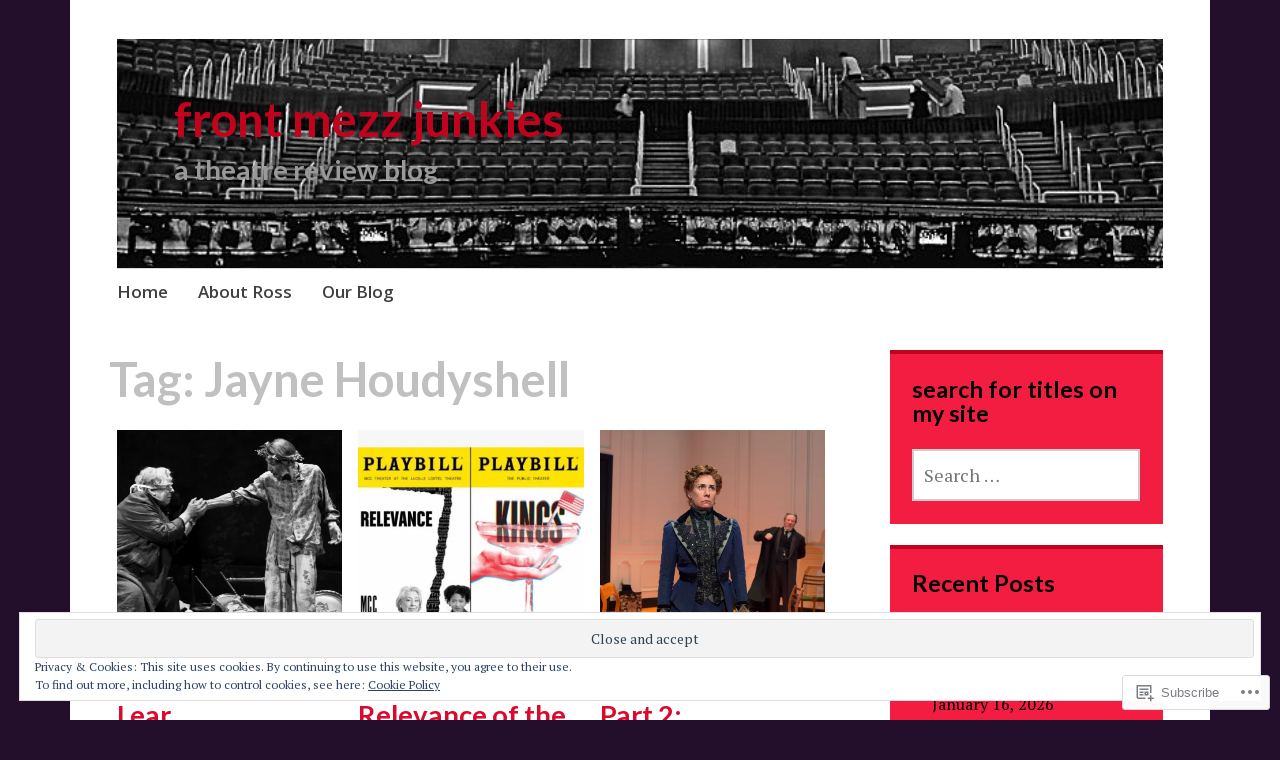

--- FILE ---
content_type: text/html; charset=UTF-8
request_url: https://frontmezzjunkies.com/tag/jayne-houdyshell/
body_size: 26326
content:
<!DOCTYPE html>
<html lang="en">
	<head>
		<meta charset="UTF-8">
		<meta name="viewport" content="width=device-width, initial-scale=1">
		<link rel="profile" href="http://gmpg.org/xfn/11">
	<title>Jayne Houdyshell &#8211; front mezz junkies</title>
<script type="text/javascript">
  WebFontConfig = {"google":{"families":["Lato:b:latin,latin-ext"]},"api_url":"https:\/\/fonts-api.wp.com\/css"};
  (function() {
    var wf = document.createElement('script');
    wf.src = '/wp-content/plugins/custom-fonts/js/webfont.js';
    wf.type = 'text/javascript';
    wf.async = 'true';
    var s = document.getElementsByTagName('script')[0];
    s.parentNode.insertBefore(wf, s);
	})();
</script><style id="jetpack-custom-fonts-css">.wf-active h1{font-size:2.6em;font-style:normal;font-weight:700}.wf-active #reply-title, .wf-active .comments-title, .wf-active .widget-title, .wf-active .widgettitle, .wf-active .widget-title label, .wf-active h1, .wf-active h2, .wf-active h3, .wf-active h4, .wf-active h5, .wf-active h6{font-family:"Lato",sans-serif;font-style:normal;font-weight:700}.wf-active h1{font-size:54.6px;font-weight:700;font-style:normal}.wf-active #reply-title, .wf-active .comments-title, .wf-active .widget-title, .wf-active .widgettitle, .wf-active .widget-title label, .wf-active h2{font-size:41.6px;font-weight:700;font-style:normal}.wf-active h3{font-size:36.4px;font-weight:700;font-style:normal}.wf-active h4{font-size:27.3px;font-weight:700;font-style:normal}.wf-active h5{font-size:24.7px;font-weight:700;font-style:normal}.wf-active h6{font-size:22.1px;font-weight:700;font-style:normal}.wf-active .site-title{font-family:"Lato",sans-serif;font-size:46.8px;font-weight:700;font-style:normal}.wf-active .site-description{font-size:27.3px;font-style:normal;font-weight:700}.wf-active .archive .entry-title, .wf-active .blog .entry-title, .wf-active .search .entry-title{font-family:"Lato",sans-serif;font-size:27.3px;font-weight:700;font-style:normal}.wf-active .archive .apostrophe-2-featured .entry-title, .wf-active .blog .apostrophe-2-featured .entry-title, .wf-active .search .apostrophe-2-featured .entry-title{font-size:46.8px;font-style:normal;font-weight:700}.wf-active .widget-title, .wf-active .widgettitle, .wf-active .widget-title label{font-size:23.4px;font-style:normal;font-weight:700}.wf-active h1{font-size:46.8px;font-style:normal;font-weight:700}</style>
<meta name='robots' content='max-image-preview:large' />

<!-- Async WordPress.com Remote Login -->
<script id="wpcom_remote_login_js">
var wpcom_remote_login_extra_auth = '';
function wpcom_remote_login_remove_dom_node_id( element_id ) {
	var dom_node = document.getElementById( element_id );
	if ( dom_node ) { dom_node.parentNode.removeChild( dom_node ); }
}
function wpcom_remote_login_remove_dom_node_classes( class_name ) {
	var dom_nodes = document.querySelectorAll( '.' + class_name );
	for ( var i = 0; i < dom_nodes.length; i++ ) {
		dom_nodes[ i ].parentNode.removeChild( dom_nodes[ i ] );
	}
}
function wpcom_remote_login_final_cleanup() {
	wpcom_remote_login_remove_dom_node_classes( "wpcom_remote_login_msg" );
	wpcom_remote_login_remove_dom_node_id( "wpcom_remote_login_key" );
	wpcom_remote_login_remove_dom_node_id( "wpcom_remote_login_validate" );
	wpcom_remote_login_remove_dom_node_id( "wpcom_remote_login_js" );
	wpcom_remote_login_remove_dom_node_id( "wpcom_request_access_iframe" );
	wpcom_remote_login_remove_dom_node_id( "wpcom_request_access_styles" );
}

// Watch for messages back from the remote login
window.addEventListener( "message", function( e ) {
	if ( e.origin === "https://r-login.wordpress.com" ) {
		var data = {};
		try {
			data = JSON.parse( e.data );
		} catch( e ) {
			wpcom_remote_login_final_cleanup();
			return;
		}

		if ( data.msg === 'LOGIN' ) {
			// Clean up the login check iframe
			wpcom_remote_login_remove_dom_node_id( "wpcom_remote_login_key" );

			var id_regex = new RegExp( /^[0-9]+$/ );
			var token_regex = new RegExp( /^.*|.*|.*$/ );
			if (
				token_regex.test( data.token )
				&& id_regex.test( data.wpcomid )
			) {
				// We have everything we need to ask for a login
				var script = document.createElement( "script" );
				script.setAttribute( "id", "wpcom_remote_login_validate" );
				script.src = '/remote-login.php?wpcom_remote_login=validate'
					+ '&wpcomid=' + data.wpcomid
					+ '&token=' + encodeURIComponent( data.token )
					+ '&host=' + window.location.protocol
					+ '//' + window.location.hostname
					+ '&postid=37743'
					+ '&is_singular=';
				document.body.appendChild( script );
			}

			return;
		}

		// Safari ITP, not logged in, so redirect
		if ( data.msg === 'LOGIN-REDIRECT' ) {
			window.location = 'https://wordpress.com/log-in?redirect_to=' + window.location.href;
			return;
		}

		// Safari ITP, storage access failed, remove the request
		if ( data.msg === 'LOGIN-REMOVE' ) {
			var css_zap = 'html { -webkit-transition: margin-top 1s; transition: margin-top 1s; } /* 9001 */ html { margin-top: 0 !important; } * html body { margin-top: 0 !important; } @media screen and ( max-width: 782px ) { html { margin-top: 0 !important; } * html body { margin-top: 0 !important; } }';
			var style_zap = document.createElement( 'style' );
			style_zap.type = 'text/css';
			style_zap.appendChild( document.createTextNode( css_zap ) );
			document.body.appendChild( style_zap );

			var e = document.getElementById( 'wpcom_request_access_iframe' );
			e.parentNode.removeChild( e );

			document.cookie = 'wordpress_com_login_access=denied; path=/; max-age=31536000';

			return;
		}

		// Safari ITP
		if ( data.msg === 'REQUEST_ACCESS' ) {
			console.log( 'request access: safari' );

			// Check ITP iframe enable/disable knob
			if ( wpcom_remote_login_extra_auth !== 'safari_itp_iframe' ) {
				return;
			}

			// If we are in a "private window" there is no ITP.
			var private_window = false;
			try {
				var opendb = window.openDatabase( null, null, null, null );
			} catch( e ) {
				private_window = true;
			}

			if ( private_window ) {
				console.log( 'private window' );
				return;
			}

			var iframe = document.createElement( 'iframe' );
			iframe.id = 'wpcom_request_access_iframe';
			iframe.setAttribute( 'scrolling', 'no' );
			iframe.setAttribute( 'sandbox', 'allow-storage-access-by-user-activation allow-scripts allow-same-origin allow-top-navigation-by-user-activation' );
			iframe.src = 'https://r-login.wordpress.com/remote-login.php?wpcom_remote_login=request_access&origin=' + encodeURIComponent( data.origin ) + '&wpcomid=' + encodeURIComponent( data.wpcomid );

			var css = 'html { -webkit-transition: margin-top 1s; transition: margin-top 1s; } /* 9001 */ html { margin-top: 46px !important; } * html body { margin-top: 46px !important; } @media screen and ( max-width: 660px ) { html { margin-top: 71px !important; } * html body { margin-top: 71px !important; } #wpcom_request_access_iframe { display: block; height: 71px !important; } } #wpcom_request_access_iframe { border: 0px; height: 46px; position: fixed; top: 0; left: 0; width: 100%; min-width: 100%; z-index: 99999; background: #23282d; } ';

			var style = document.createElement( 'style' );
			style.type = 'text/css';
			style.id = 'wpcom_request_access_styles';
			style.appendChild( document.createTextNode( css ) );
			document.body.appendChild( style );

			document.body.appendChild( iframe );
		}

		if ( data.msg === 'DONE' ) {
			wpcom_remote_login_final_cleanup();
		}
	}
}, false );

// Inject the remote login iframe after the page has had a chance to load
// more critical resources
window.addEventListener( "DOMContentLoaded", function( e ) {
	var iframe = document.createElement( "iframe" );
	iframe.style.display = "none";
	iframe.setAttribute( "scrolling", "no" );
	iframe.setAttribute( "id", "wpcom_remote_login_key" );
	iframe.src = "https://r-login.wordpress.com/remote-login.php"
		+ "?wpcom_remote_login=key"
		+ "&origin=aHR0cHM6Ly9mcm9udG1lenpqdW5raWVzLmNvbQ%3D%3D"
		+ "&wpcomid=89592427"
		+ "&time=" + Math.floor( Date.now() / 1000 );
	document.body.appendChild( iframe );
}, false );
</script>
<link rel='dns-prefetch' href='//s0.wp.com' />
<link rel='dns-prefetch' href='//fonts-api.wp.com' />
<link rel='dns-prefetch' href='//af.pubmine.com' />
<link rel="alternate" type="application/rss+xml" title="front mezz junkies &raquo; Feed" href="https://frontmezzjunkies.com/feed/" />
<link rel="alternate" type="application/rss+xml" title="front mezz junkies &raquo; Comments Feed" href="https://frontmezzjunkies.com/comments/feed/" />
<link rel="alternate" type="application/rss+xml" title="front mezz junkies &raquo; Jayne Houdyshell Tag Feed" href="https://frontmezzjunkies.com/tag/jayne-houdyshell/feed/" />
	<script type="text/javascript">
		/* <![CDATA[ */
		function addLoadEvent(func) {
			var oldonload = window.onload;
			if (typeof window.onload != 'function') {
				window.onload = func;
			} else {
				window.onload = function () {
					oldonload();
					func();
				}
			}
		}
		/* ]]> */
	</script>
	<link crossorigin='anonymous' rel='stylesheet' id='all-css-0-1' href='/_static/??/wp-content/mu-plugins/widgets/eu-cookie-law/templates/style.css,/wp-content/mu-plugins/likes/jetpack-likes.css?m=1743883414j&cssminify=yes' type='text/css' media='all' />
<style id='wp-emoji-styles-inline-css'>

	img.wp-smiley, img.emoji {
		display: inline !important;
		border: none !important;
		box-shadow: none !important;
		height: 1em !important;
		width: 1em !important;
		margin: 0 0.07em !important;
		vertical-align: -0.1em !important;
		background: none !important;
		padding: 0 !important;
	}
/*# sourceURL=wp-emoji-styles-inline-css */
</style>
<link crossorigin='anonymous' rel='stylesheet' id='all-css-2-1' href='/wp-content/plugins/gutenberg-core/v22.2.0/build/styles/block-library/style.css?m=1764855221i&cssminify=yes' type='text/css' media='all' />
<style id='wp-block-library-inline-css'>
.has-text-align-justify {
	text-align:justify;
}
.has-text-align-justify{text-align:justify;}

/*# sourceURL=wp-block-library-inline-css */
</style><style id='global-styles-inline-css'>
:root{--wp--preset--aspect-ratio--square: 1;--wp--preset--aspect-ratio--4-3: 4/3;--wp--preset--aspect-ratio--3-4: 3/4;--wp--preset--aspect-ratio--3-2: 3/2;--wp--preset--aspect-ratio--2-3: 2/3;--wp--preset--aspect-ratio--16-9: 16/9;--wp--preset--aspect-ratio--9-16: 9/16;--wp--preset--color--black: #404040;--wp--preset--color--cyan-bluish-gray: #abb8c3;--wp--preset--color--white: #ffffff;--wp--preset--color--pale-pink: #f78da7;--wp--preset--color--vivid-red: #cf2e2e;--wp--preset--color--luminous-vivid-orange: #ff6900;--wp--preset--color--luminous-vivid-amber: #fcb900;--wp--preset--color--light-green-cyan: #7bdcb5;--wp--preset--color--vivid-green-cyan: #00d084;--wp--preset--color--pale-cyan-blue: #8ed1fc;--wp--preset--color--vivid-cyan-blue: #0693e3;--wp--preset--color--vivid-purple: #9b51e0;--wp--preset--color--dark-gray: #686868;--wp--preset--color--medium-gray: #999999;--wp--preset--color--light-gray: #d9d9d9;--wp--preset--color--blue: #159ae7;--wp--preset--color--dark-blue: #362e77;--wp--preset--gradient--vivid-cyan-blue-to-vivid-purple: linear-gradient(135deg,rgb(6,147,227) 0%,rgb(155,81,224) 100%);--wp--preset--gradient--light-green-cyan-to-vivid-green-cyan: linear-gradient(135deg,rgb(122,220,180) 0%,rgb(0,208,130) 100%);--wp--preset--gradient--luminous-vivid-amber-to-luminous-vivid-orange: linear-gradient(135deg,rgb(252,185,0) 0%,rgb(255,105,0) 100%);--wp--preset--gradient--luminous-vivid-orange-to-vivid-red: linear-gradient(135deg,rgb(255,105,0) 0%,rgb(207,46,46) 100%);--wp--preset--gradient--very-light-gray-to-cyan-bluish-gray: linear-gradient(135deg,rgb(238,238,238) 0%,rgb(169,184,195) 100%);--wp--preset--gradient--cool-to-warm-spectrum: linear-gradient(135deg,rgb(74,234,220) 0%,rgb(151,120,209) 20%,rgb(207,42,186) 40%,rgb(238,44,130) 60%,rgb(251,105,98) 80%,rgb(254,248,76) 100%);--wp--preset--gradient--blush-light-purple: linear-gradient(135deg,rgb(255,206,236) 0%,rgb(152,150,240) 100%);--wp--preset--gradient--blush-bordeaux: linear-gradient(135deg,rgb(254,205,165) 0%,rgb(254,45,45) 50%,rgb(107,0,62) 100%);--wp--preset--gradient--luminous-dusk: linear-gradient(135deg,rgb(255,203,112) 0%,rgb(199,81,192) 50%,rgb(65,88,208) 100%);--wp--preset--gradient--pale-ocean: linear-gradient(135deg,rgb(255,245,203) 0%,rgb(182,227,212) 50%,rgb(51,167,181) 100%);--wp--preset--gradient--electric-grass: linear-gradient(135deg,rgb(202,248,128) 0%,rgb(113,206,126) 100%);--wp--preset--gradient--midnight: linear-gradient(135deg,rgb(2,3,129) 0%,rgb(40,116,252) 100%);--wp--preset--font-size--small: 13px;--wp--preset--font-size--medium: 20px;--wp--preset--font-size--large: 36px;--wp--preset--font-size--x-large: 42px;--wp--preset--font-family--albert-sans: 'Albert Sans', sans-serif;--wp--preset--font-family--alegreya: Alegreya, serif;--wp--preset--font-family--arvo: Arvo, serif;--wp--preset--font-family--bodoni-moda: 'Bodoni Moda', serif;--wp--preset--font-family--bricolage-grotesque: 'Bricolage Grotesque', sans-serif;--wp--preset--font-family--cabin: Cabin, sans-serif;--wp--preset--font-family--chivo: Chivo, sans-serif;--wp--preset--font-family--commissioner: Commissioner, sans-serif;--wp--preset--font-family--cormorant: Cormorant, serif;--wp--preset--font-family--courier-prime: 'Courier Prime', monospace;--wp--preset--font-family--crimson-pro: 'Crimson Pro', serif;--wp--preset--font-family--dm-mono: 'DM Mono', monospace;--wp--preset--font-family--dm-sans: 'DM Sans', sans-serif;--wp--preset--font-family--dm-serif-display: 'DM Serif Display', serif;--wp--preset--font-family--domine: Domine, serif;--wp--preset--font-family--eb-garamond: 'EB Garamond', serif;--wp--preset--font-family--epilogue: Epilogue, sans-serif;--wp--preset--font-family--fahkwang: Fahkwang, sans-serif;--wp--preset--font-family--figtree: Figtree, sans-serif;--wp--preset--font-family--fira-sans: 'Fira Sans', sans-serif;--wp--preset--font-family--fjalla-one: 'Fjalla One', sans-serif;--wp--preset--font-family--fraunces: Fraunces, serif;--wp--preset--font-family--gabarito: Gabarito, system-ui;--wp--preset--font-family--ibm-plex-mono: 'IBM Plex Mono', monospace;--wp--preset--font-family--ibm-plex-sans: 'IBM Plex Sans', sans-serif;--wp--preset--font-family--ibarra-real-nova: 'Ibarra Real Nova', serif;--wp--preset--font-family--instrument-serif: 'Instrument Serif', serif;--wp--preset--font-family--inter: Inter, sans-serif;--wp--preset--font-family--josefin-sans: 'Josefin Sans', sans-serif;--wp--preset--font-family--jost: Jost, sans-serif;--wp--preset--font-family--libre-baskerville: 'Libre Baskerville', serif;--wp--preset--font-family--libre-franklin: 'Libre Franklin', sans-serif;--wp--preset--font-family--literata: Literata, serif;--wp--preset--font-family--lora: Lora, serif;--wp--preset--font-family--merriweather: Merriweather, serif;--wp--preset--font-family--montserrat: Montserrat, sans-serif;--wp--preset--font-family--newsreader: Newsreader, serif;--wp--preset--font-family--noto-sans-mono: 'Noto Sans Mono', sans-serif;--wp--preset--font-family--nunito: Nunito, sans-serif;--wp--preset--font-family--open-sans: 'Open Sans', sans-serif;--wp--preset--font-family--overpass: Overpass, sans-serif;--wp--preset--font-family--pt-serif: 'PT Serif', serif;--wp--preset--font-family--petrona: Petrona, serif;--wp--preset--font-family--piazzolla: Piazzolla, serif;--wp--preset--font-family--playfair-display: 'Playfair Display', serif;--wp--preset--font-family--plus-jakarta-sans: 'Plus Jakarta Sans', sans-serif;--wp--preset--font-family--poppins: Poppins, sans-serif;--wp--preset--font-family--raleway: Raleway, sans-serif;--wp--preset--font-family--roboto: Roboto, sans-serif;--wp--preset--font-family--roboto-slab: 'Roboto Slab', serif;--wp--preset--font-family--rubik: Rubik, sans-serif;--wp--preset--font-family--rufina: Rufina, serif;--wp--preset--font-family--sora: Sora, sans-serif;--wp--preset--font-family--source-sans-3: 'Source Sans 3', sans-serif;--wp--preset--font-family--source-serif-4: 'Source Serif 4', serif;--wp--preset--font-family--space-mono: 'Space Mono', monospace;--wp--preset--font-family--syne: Syne, sans-serif;--wp--preset--font-family--texturina: Texturina, serif;--wp--preset--font-family--urbanist: Urbanist, sans-serif;--wp--preset--font-family--work-sans: 'Work Sans', sans-serif;--wp--preset--spacing--20: 0.44rem;--wp--preset--spacing--30: 0.67rem;--wp--preset--spacing--40: 1rem;--wp--preset--spacing--50: 1.5rem;--wp--preset--spacing--60: 2.25rem;--wp--preset--spacing--70: 3.38rem;--wp--preset--spacing--80: 5.06rem;--wp--preset--shadow--natural: 6px 6px 9px rgba(0, 0, 0, 0.2);--wp--preset--shadow--deep: 12px 12px 50px rgba(0, 0, 0, 0.4);--wp--preset--shadow--sharp: 6px 6px 0px rgba(0, 0, 0, 0.2);--wp--preset--shadow--outlined: 6px 6px 0px -3px rgb(255, 255, 255), 6px 6px rgb(0, 0, 0);--wp--preset--shadow--crisp: 6px 6px 0px rgb(0, 0, 0);}:where(.is-layout-flex){gap: 0.5em;}:where(.is-layout-grid){gap: 0.5em;}body .is-layout-flex{display: flex;}.is-layout-flex{flex-wrap: wrap;align-items: center;}.is-layout-flex > :is(*, div){margin: 0;}body .is-layout-grid{display: grid;}.is-layout-grid > :is(*, div){margin: 0;}:where(.wp-block-columns.is-layout-flex){gap: 2em;}:where(.wp-block-columns.is-layout-grid){gap: 2em;}:where(.wp-block-post-template.is-layout-flex){gap: 1.25em;}:where(.wp-block-post-template.is-layout-grid){gap: 1.25em;}.has-black-color{color: var(--wp--preset--color--black) !important;}.has-cyan-bluish-gray-color{color: var(--wp--preset--color--cyan-bluish-gray) !important;}.has-white-color{color: var(--wp--preset--color--white) !important;}.has-pale-pink-color{color: var(--wp--preset--color--pale-pink) !important;}.has-vivid-red-color{color: var(--wp--preset--color--vivid-red) !important;}.has-luminous-vivid-orange-color{color: var(--wp--preset--color--luminous-vivid-orange) !important;}.has-luminous-vivid-amber-color{color: var(--wp--preset--color--luminous-vivid-amber) !important;}.has-light-green-cyan-color{color: var(--wp--preset--color--light-green-cyan) !important;}.has-vivid-green-cyan-color{color: var(--wp--preset--color--vivid-green-cyan) !important;}.has-pale-cyan-blue-color{color: var(--wp--preset--color--pale-cyan-blue) !important;}.has-vivid-cyan-blue-color{color: var(--wp--preset--color--vivid-cyan-blue) !important;}.has-vivid-purple-color{color: var(--wp--preset--color--vivid-purple) !important;}.has-black-background-color{background-color: var(--wp--preset--color--black) !important;}.has-cyan-bluish-gray-background-color{background-color: var(--wp--preset--color--cyan-bluish-gray) !important;}.has-white-background-color{background-color: var(--wp--preset--color--white) !important;}.has-pale-pink-background-color{background-color: var(--wp--preset--color--pale-pink) !important;}.has-vivid-red-background-color{background-color: var(--wp--preset--color--vivid-red) !important;}.has-luminous-vivid-orange-background-color{background-color: var(--wp--preset--color--luminous-vivid-orange) !important;}.has-luminous-vivid-amber-background-color{background-color: var(--wp--preset--color--luminous-vivid-amber) !important;}.has-light-green-cyan-background-color{background-color: var(--wp--preset--color--light-green-cyan) !important;}.has-vivid-green-cyan-background-color{background-color: var(--wp--preset--color--vivid-green-cyan) !important;}.has-pale-cyan-blue-background-color{background-color: var(--wp--preset--color--pale-cyan-blue) !important;}.has-vivid-cyan-blue-background-color{background-color: var(--wp--preset--color--vivid-cyan-blue) !important;}.has-vivid-purple-background-color{background-color: var(--wp--preset--color--vivid-purple) !important;}.has-black-border-color{border-color: var(--wp--preset--color--black) !important;}.has-cyan-bluish-gray-border-color{border-color: var(--wp--preset--color--cyan-bluish-gray) !important;}.has-white-border-color{border-color: var(--wp--preset--color--white) !important;}.has-pale-pink-border-color{border-color: var(--wp--preset--color--pale-pink) !important;}.has-vivid-red-border-color{border-color: var(--wp--preset--color--vivid-red) !important;}.has-luminous-vivid-orange-border-color{border-color: var(--wp--preset--color--luminous-vivid-orange) !important;}.has-luminous-vivid-amber-border-color{border-color: var(--wp--preset--color--luminous-vivid-amber) !important;}.has-light-green-cyan-border-color{border-color: var(--wp--preset--color--light-green-cyan) !important;}.has-vivid-green-cyan-border-color{border-color: var(--wp--preset--color--vivid-green-cyan) !important;}.has-pale-cyan-blue-border-color{border-color: var(--wp--preset--color--pale-cyan-blue) !important;}.has-vivid-cyan-blue-border-color{border-color: var(--wp--preset--color--vivid-cyan-blue) !important;}.has-vivid-purple-border-color{border-color: var(--wp--preset--color--vivid-purple) !important;}.has-vivid-cyan-blue-to-vivid-purple-gradient-background{background: var(--wp--preset--gradient--vivid-cyan-blue-to-vivid-purple) !important;}.has-light-green-cyan-to-vivid-green-cyan-gradient-background{background: var(--wp--preset--gradient--light-green-cyan-to-vivid-green-cyan) !important;}.has-luminous-vivid-amber-to-luminous-vivid-orange-gradient-background{background: var(--wp--preset--gradient--luminous-vivid-amber-to-luminous-vivid-orange) !important;}.has-luminous-vivid-orange-to-vivid-red-gradient-background{background: var(--wp--preset--gradient--luminous-vivid-orange-to-vivid-red) !important;}.has-very-light-gray-to-cyan-bluish-gray-gradient-background{background: var(--wp--preset--gradient--very-light-gray-to-cyan-bluish-gray) !important;}.has-cool-to-warm-spectrum-gradient-background{background: var(--wp--preset--gradient--cool-to-warm-spectrum) !important;}.has-blush-light-purple-gradient-background{background: var(--wp--preset--gradient--blush-light-purple) !important;}.has-blush-bordeaux-gradient-background{background: var(--wp--preset--gradient--blush-bordeaux) !important;}.has-luminous-dusk-gradient-background{background: var(--wp--preset--gradient--luminous-dusk) !important;}.has-pale-ocean-gradient-background{background: var(--wp--preset--gradient--pale-ocean) !important;}.has-electric-grass-gradient-background{background: var(--wp--preset--gradient--electric-grass) !important;}.has-midnight-gradient-background{background: var(--wp--preset--gradient--midnight) !important;}.has-small-font-size{font-size: var(--wp--preset--font-size--small) !important;}.has-medium-font-size{font-size: var(--wp--preset--font-size--medium) !important;}.has-large-font-size{font-size: var(--wp--preset--font-size--large) !important;}.has-x-large-font-size{font-size: var(--wp--preset--font-size--x-large) !important;}.has-albert-sans-font-family{font-family: var(--wp--preset--font-family--albert-sans) !important;}.has-alegreya-font-family{font-family: var(--wp--preset--font-family--alegreya) !important;}.has-arvo-font-family{font-family: var(--wp--preset--font-family--arvo) !important;}.has-bodoni-moda-font-family{font-family: var(--wp--preset--font-family--bodoni-moda) !important;}.has-bricolage-grotesque-font-family{font-family: var(--wp--preset--font-family--bricolage-grotesque) !important;}.has-cabin-font-family{font-family: var(--wp--preset--font-family--cabin) !important;}.has-chivo-font-family{font-family: var(--wp--preset--font-family--chivo) !important;}.has-commissioner-font-family{font-family: var(--wp--preset--font-family--commissioner) !important;}.has-cormorant-font-family{font-family: var(--wp--preset--font-family--cormorant) !important;}.has-courier-prime-font-family{font-family: var(--wp--preset--font-family--courier-prime) !important;}.has-crimson-pro-font-family{font-family: var(--wp--preset--font-family--crimson-pro) !important;}.has-dm-mono-font-family{font-family: var(--wp--preset--font-family--dm-mono) !important;}.has-dm-sans-font-family{font-family: var(--wp--preset--font-family--dm-sans) !important;}.has-dm-serif-display-font-family{font-family: var(--wp--preset--font-family--dm-serif-display) !important;}.has-domine-font-family{font-family: var(--wp--preset--font-family--domine) !important;}.has-eb-garamond-font-family{font-family: var(--wp--preset--font-family--eb-garamond) !important;}.has-epilogue-font-family{font-family: var(--wp--preset--font-family--epilogue) !important;}.has-fahkwang-font-family{font-family: var(--wp--preset--font-family--fahkwang) !important;}.has-figtree-font-family{font-family: var(--wp--preset--font-family--figtree) !important;}.has-fira-sans-font-family{font-family: var(--wp--preset--font-family--fira-sans) !important;}.has-fjalla-one-font-family{font-family: var(--wp--preset--font-family--fjalla-one) !important;}.has-fraunces-font-family{font-family: var(--wp--preset--font-family--fraunces) !important;}.has-gabarito-font-family{font-family: var(--wp--preset--font-family--gabarito) !important;}.has-ibm-plex-mono-font-family{font-family: var(--wp--preset--font-family--ibm-plex-mono) !important;}.has-ibm-plex-sans-font-family{font-family: var(--wp--preset--font-family--ibm-plex-sans) !important;}.has-ibarra-real-nova-font-family{font-family: var(--wp--preset--font-family--ibarra-real-nova) !important;}.has-instrument-serif-font-family{font-family: var(--wp--preset--font-family--instrument-serif) !important;}.has-inter-font-family{font-family: var(--wp--preset--font-family--inter) !important;}.has-josefin-sans-font-family{font-family: var(--wp--preset--font-family--josefin-sans) !important;}.has-jost-font-family{font-family: var(--wp--preset--font-family--jost) !important;}.has-libre-baskerville-font-family{font-family: var(--wp--preset--font-family--libre-baskerville) !important;}.has-libre-franklin-font-family{font-family: var(--wp--preset--font-family--libre-franklin) !important;}.has-literata-font-family{font-family: var(--wp--preset--font-family--literata) !important;}.has-lora-font-family{font-family: var(--wp--preset--font-family--lora) !important;}.has-merriweather-font-family{font-family: var(--wp--preset--font-family--merriweather) !important;}.has-montserrat-font-family{font-family: var(--wp--preset--font-family--montserrat) !important;}.has-newsreader-font-family{font-family: var(--wp--preset--font-family--newsreader) !important;}.has-noto-sans-mono-font-family{font-family: var(--wp--preset--font-family--noto-sans-mono) !important;}.has-nunito-font-family{font-family: var(--wp--preset--font-family--nunito) !important;}.has-open-sans-font-family{font-family: var(--wp--preset--font-family--open-sans) !important;}.has-overpass-font-family{font-family: var(--wp--preset--font-family--overpass) !important;}.has-pt-serif-font-family{font-family: var(--wp--preset--font-family--pt-serif) !important;}.has-petrona-font-family{font-family: var(--wp--preset--font-family--petrona) !important;}.has-piazzolla-font-family{font-family: var(--wp--preset--font-family--piazzolla) !important;}.has-playfair-display-font-family{font-family: var(--wp--preset--font-family--playfair-display) !important;}.has-plus-jakarta-sans-font-family{font-family: var(--wp--preset--font-family--plus-jakarta-sans) !important;}.has-poppins-font-family{font-family: var(--wp--preset--font-family--poppins) !important;}.has-raleway-font-family{font-family: var(--wp--preset--font-family--raleway) !important;}.has-roboto-font-family{font-family: var(--wp--preset--font-family--roboto) !important;}.has-roboto-slab-font-family{font-family: var(--wp--preset--font-family--roboto-slab) !important;}.has-rubik-font-family{font-family: var(--wp--preset--font-family--rubik) !important;}.has-rufina-font-family{font-family: var(--wp--preset--font-family--rufina) !important;}.has-sora-font-family{font-family: var(--wp--preset--font-family--sora) !important;}.has-source-sans-3-font-family{font-family: var(--wp--preset--font-family--source-sans-3) !important;}.has-source-serif-4-font-family{font-family: var(--wp--preset--font-family--source-serif-4) !important;}.has-space-mono-font-family{font-family: var(--wp--preset--font-family--space-mono) !important;}.has-syne-font-family{font-family: var(--wp--preset--font-family--syne) !important;}.has-texturina-font-family{font-family: var(--wp--preset--font-family--texturina) !important;}.has-urbanist-font-family{font-family: var(--wp--preset--font-family--urbanist) !important;}.has-work-sans-font-family{font-family: var(--wp--preset--font-family--work-sans) !important;}
/*# sourceURL=global-styles-inline-css */
</style>

<style id='classic-theme-styles-inline-css'>
/*! This file is auto-generated */
.wp-block-button__link{color:#fff;background-color:#32373c;border-radius:9999px;box-shadow:none;text-decoration:none;padding:calc(.667em + 2px) calc(1.333em + 2px);font-size:1.125em}.wp-block-file__button{background:#32373c;color:#fff;text-decoration:none}
/*# sourceURL=/wp-includes/css/classic-themes.min.css */
</style>
<link crossorigin='anonymous' rel='stylesheet' id='all-css-4-1' href='/_static/??-eJyNj9sKwjAMhl/ILGxuHi7ER5GtC9rZQ2hah29vx0QFRb0JSfi+nwRHBuVdJBeRTTpqJ6h8Z7w6C1ZFuSlKEG3ZEAS6FDX2WuKDAIlXQ4USWeBLkE3wzAqU95bbOBGWet2SIZuxb9rI2YGu40AikKvVyUI8ZVHevHmNnDps2UsMnk8EFWYO5zv/Vn7+M1DkVp3vM0pyeNBO4ZEcBZ0F+dxOmXu7K9fNslpvV3Uz3AAhnIxQ&cssminify=yes' type='text/css' media='all' />
<link rel='stylesheet' id='apostrophe-2-fonts-css' href='https://fonts-api.wp.com/css?family=PT+Serif%3A400%2C400italic%2C700%2C700italic%7COpen+Sans%3A300%2C300italic%2C400%2C400italic%2C600%2C600italic%2C700%2C700italic%2C800%2C800italic&#038;subset=latin%2Clatin-ext%2Ccyrillic' media='all' />
<link crossorigin='anonymous' rel='stylesheet' id='all-css-6-1' href='/wp-content/themes/pub/apostrophe-2/inc/style-wpcom.css?m=1519347889i&cssminify=yes' type='text/css' media='all' />
<style id='jetpack_facebook_likebox-inline-css'>
.widget_facebook_likebox {
	overflow: hidden;
}

/*# sourceURL=/wp-content/mu-plugins/jetpack-plugin/sun/modules/widgets/facebook-likebox/style.css */
</style>
<link crossorigin='anonymous' rel='stylesheet' id='all-css-8-1' href='/_static/??-eJzTLy/QTc7PK0nNK9HPLdUtyClNz8wr1i9KTcrJTwcy0/WTi5G5ekCujj52Temp+bo5+cmJJZn5eSgc3bScxMwikFb7XFtDE1NLExMLc0OTLACohS2q&cssminify=yes' type='text/css' media='all' />
<link crossorigin='anonymous' rel='stylesheet' id='print-css-9-1' href='/wp-content/mu-plugins/global-print/global-print.css?m=1465851035i&cssminify=yes' type='text/css' media='print' />
<style id='jetpack-global-styles-frontend-style-inline-css'>
:root { --font-headings: unset; --font-base: unset; --font-headings-default: -apple-system,BlinkMacSystemFont,"Segoe UI",Roboto,Oxygen-Sans,Ubuntu,Cantarell,"Helvetica Neue",sans-serif; --font-base-default: -apple-system,BlinkMacSystemFont,"Segoe UI",Roboto,Oxygen-Sans,Ubuntu,Cantarell,"Helvetica Neue",sans-serif;}
/*# sourceURL=jetpack-global-styles-frontend-style-inline-css */
</style>
<link crossorigin='anonymous' rel='stylesheet' id='all-css-12-1' href='/_static/??-eJyNjcsKAjEMRX/IGtQZBxfip0hMS9sxTYppGfx7H7gRN+7ugcs5sFRHKi1Ig9Jd5R6zGMyhVaTrh8G6QFHfORhYwlvw6P39PbPENZmt4G/ROQuBKWVkxxrVvuBH1lIoz2waILJekF+HUzlupnG3nQ77YZwfuRJIaQ==&cssminify=yes' type='text/css' media='all' />
<script type="text/javascript" id="wpcom-actionbar-placeholder-js-extra">
/* <![CDATA[ */
var actionbardata = {"siteID":"89592427","postID":"0","siteURL":"https://frontmezzjunkies.com","xhrURL":"https://frontmezzjunkies.com/wp-admin/admin-ajax.php","nonce":"6dfe660a43","isLoggedIn":"","statusMessage":"","subsEmailDefault":"instantly","proxyScriptUrl":"https://s0.wp.com/wp-content/js/wpcom-proxy-request.js?m=1513050504i&amp;ver=20211021","i18n":{"followedText":"New posts from this site will now appear in your \u003Ca href=\"https://wordpress.com/reader\"\u003EReader\u003C/a\u003E","foldBar":"Collapse this bar","unfoldBar":"Expand this bar","shortLinkCopied":"Shortlink copied to clipboard."}};
//# sourceURL=wpcom-actionbar-placeholder-js-extra
/* ]]> */
</script>
<script type="text/javascript" id="jetpack-mu-wpcom-settings-js-before">
/* <![CDATA[ */
var JETPACK_MU_WPCOM_SETTINGS = {"assetsUrl":"https://s0.wp.com/wp-content/mu-plugins/jetpack-mu-wpcom-plugin/sun/jetpack_vendor/automattic/jetpack-mu-wpcom/src/build/"};
//# sourceURL=jetpack-mu-wpcom-settings-js-before
/* ]]> */
</script>
<script crossorigin='anonymous' type='text/javascript'  src='/_static/??-eJyFjcsOwiAQRX/I6dSa+lgYvwWBEAgMOAPW/n3bqIk7V2dxT87FqYDOVC1VDIIcKxTOr7kLssN186RjM1a2MTya5fmDLnn6K0HyjlW1v/L37R6zgxKb8yQ4ZTbKCOioRN4hnQo+hw1AmcCZwmvilq7709CPh/54voQFmNpFWg=='></script>
<script type="text/javascript" id="rlt-proxy-js-after">
/* <![CDATA[ */
	rltInitialize( {"token":null,"iframeOrigins":["https:\/\/widgets.wp.com"]} );
//# sourceURL=rlt-proxy-js-after
/* ]]> */
</script>
<link rel="EditURI" type="application/rsd+xml" title="RSD" href="https://frontmezzjunkies.wordpress.com/xmlrpc.php?rsd" />
<meta name="generator" content="WordPress.com" />

<!-- Jetpack Open Graph Tags -->
<meta property="og:type" content="website" />
<meta property="og:title" content="Jayne Houdyshell &#8211; front mezz junkies" />
<meta property="og:url" content="https://frontmezzjunkies.com/tag/jayne-houdyshell/" />
<meta property="og:site_name" content="front mezz junkies" />
<meta property="og:image" content="https://s0.wp.com/_si/?t=[base64].G8uA84VFF2UrLQeiM03UzquUqZCrBjSJf_lth_soZKwMQ" />
<meta property="og:image:width" content="1200" />
<meta property="og:image:height" content="630" />
<meta property="og:image:alt" content="" />
<meta property="og:locale" content="en_US" />
<meta name="twitter:creator" content="@frontmezzjunkie" />
<meta name="twitter:site" content="@frontmezzjunkie" />

<!-- End Jetpack Open Graph Tags -->
<link rel='openid.server' href='https://frontmezzjunkies.com/?openidserver=1' />
<link rel='openid.delegate' href='https://frontmezzjunkies.com/' />
<link rel="search" type="application/opensearchdescription+xml" href="https://frontmezzjunkies.com/osd.xml" title="front mezz junkies" />
<link rel="search" type="application/opensearchdescription+xml" href="https://s1.wp.com/opensearch.xml" title="WordPress.com" />
<meta name="theme-color" content="#230f2b" />
		<style type="text/css">
			.recentcomments a {
				display: inline !important;
				padding: 0 !important;
				margin: 0 !important;
			}

			table.recentcommentsavatartop img.avatar, table.recentcommentsavatarend img.avatar {
				border: 0px;
				margin: 0;
			}

			table.recentcommentsavatartop a, table.recentcommentsavatarend a {
				border: 0px !important;
				background-color: transparent !important;
			}

			td.recentcommentsavatarend, td.recentcommentsavatartop {
				padding: 0px 0px 1px 0px;
				margin: 0px;
			}

			td.recentcommentstextend {
				border: none !important;
				padding: 0px 0px 2px 10px;
			}

			.rtl td.recentcommentstextend {
				padding: 0px 10px 2px 0px;
			}

			td.recentcommentstexttop {
				border: none;
				padding: 0px 0px 0px 10px;
			}

			.rtl td.recentcommentstexttop {
				padding: 0px 10px 0px 0px;
			}
		</style>
		<meta name="description" content="Posts about Jayne Houdyshell written by ross" />
		<style type="text/css" id="apostrophe-2-header-css">
				.site-branding {
			background: url('https://frontmezzjunkies.com/wp-content/uploads/2019/05/cropped-theaterbw.jpg') center center;
			background-size: cover;
			min-height: 200px;
			padding: 3em;
		}
				</style>
		<style type="text/css" id="custom-background-css">
body.custom-background { background-color: #230f2b; }
</style>
	<script type="text/javascript">
/* <![CDATA[ */
var wa_client = {}; wa_client.cmd = []; wa_client.config = { 'blog_id': 89592427, 'blog_language': 'en', 'is_wordads': true, 'hosting_type': 1, 'afp_account_id': 'pub-8274927944612033', 'afp_host_id': 5038568878849053, 'theme': 'pub/apostrophe-2', '_': { 'title': 'Advertisement', 'privacy_settings': 'Privacy Settings' }, 'formats': [ 'belowpost', 'bottom_sticky', 'sidebar_sticky_right', 'sidebar', 'top', 'shortcode', 'gutenberg_rectangle', 'gutenberg_leaderboard', 'gutenberg_mobile_leaderboard', 'gutenberg_skyscraper' ] };
/* ]]> */
</script>
		<script type="text/javascript">

			window.doNotSellCallback = function() {

				var linkElements = [
					'a[href="https://wordpress.com/?ref=footer_blog"]',
					'a[href="https://wordpress.com/?ref=footer_website"]',
					'a[href="https://wordpress.com/?ref=vertical_footer"]',
					'a[href^="https://wordpress.com/?ref=footer_segment_"]',
				].join(',');

				var dnsLink = document.createElement( 'a' );
				dnsLink.href = 'https://wordpress.com/advertising-program-optout/';
				dnsLink.classList.add( 'do-not-sell-link' );
				dnsLink.rel = 'nofollow';
				dnsLink.style.marginLeft = '0.5em';
				dnsLink.textContent = 'Do Not Sell or Share My Personal Information';

				var creditLinks = document.querySelectorAll( linkElements );

				if ( 0 === creditLinks.length ) {
					return false;
				}

				Array.prototype.forEach.call( creditLinks, function( el ) {
					el.insertAdjacentElement( 'afterend', dnsLink );
				});

				return true;
			};

		</script>
		<style type="text/css" id="custom-colors-css">.entry-meta a, .entry-meta span, .edit-link a, .comment-reply-link a, .entry-footer a[rel="tag"] a,
			.entry-footer a[rel="category tag"] a, #infinite-handle span a,
			.widget-area .sidebar-primary aside .widgettitle,
			.widget-area .sidebar-primary aside .widget-title,
			.widget-area .sidebar-primary aside .widget-title label,
			.widget-area .sidebar-primary aside,
			.widget-area .sidebar-primary aside a { color: #000000;}
.widget-area .sidebar-primary aside.widget_goodreads a { color: #6D6D6D;}
.widget-area .sidebar-primary aside.jetpack_widget_social_icons ul a:hover { color: #FFFFFF;}
.sticky .entry-meta a, .sticky .entry-meta::before, .featured-content .entry-meta .posted-on a { color: #FFFFFF;}
body { background-color: #230f2b;}
.infinite-container { background-color: #230f2b;}
a, .main-navigation a:hover, .apostrophe-2-social li:hover a::before, .archive .entry-title a, .blog .entry-title a, .search .entry-title a,
		 .site-title a:hover { color: #DB0A2D;}
.widget-area .sidebar-primary aside { background-color: #F21D41;}
.entry-meta .posted-on,
		  .entry-meta .byline,
		  .sticky .entry-meta,
		  .comment-reply-link,
		  .entry-footer a[rel="tag"],
		  #infinite-handle span { background-color: #F21D41;}
button,
		  input[type="button"],
		  input[type="reset"],
		  input[type="submit"] { color: #DB0A2D;}
button,
		  input[type="button"],
		  input[type="reset"],
		  input[type="submit"],
		  .button-primary,
		  .button,
		  .button-secondary,
		  .apostrophe-2-navigation .current_page_item a,
		  .apostrophe-2-navigation .current-menu-item a,
		  .apostrophe-2-navigation .current-post-ancestor a,
		  .apostrophe-2-navigation .current-menu-ancestor a,
		  .apostrophe-2-navigation .current-menu-parent a,
		  .apostrophe-2-navigation .current-post-parent a { border-color: #f21d41;}
input[type="text"]:focus,
		  input[type="email"]:focus,
		  input[type="url"]:focus,
		  input[type="password"]:focus,
		  input[type="search"]:focus,
		  textarea:focus { color: #f21d41;}
input[type="text"]:focus,
		  input[type="email"]:focus,
		  input[type="url"]:focus,
		  input[type="password"]:focus,
		  input[type="search"]:focus,
		  textarea:focus { border-color: #f21d41;}
.sidebar-primary button,
		  .sidebar-primary input[type="button"],
		  .sidebar-primary input[type="reset"],
		  .sidebar-primary input[type="submit"] { color: #FFFFFF;}
.sidebar-primary button:hover,
  		  .sidebar-primary button:focus,
		  .sidebar-primary input[type="button"]:focus,
		  .sidebar-primary input[type="button"]:hover,
		  .sidebar-primary input[type="reset"]:focus,
		  .sidebar-primary input[type="reset"]:hover,
		  .sidebar-primary input[type="submit"]:focus,
		  .sidebar-primary input[type="submit"]:hover,
		  #subscribe-blog input[type="submit"]:focus,
		  #subscribe-blog input[type="submit"]:hover { color: #000000;}
.sidebar-primary button:hover,
		  .sidebar-primary input[type="button"]:hover,
		  .sidebar-primary input[type="reset"]:hover,
		  .sidebar-primary input[type="submit"]:hover { border-color: #F8E2E7;}
.sidebar-primary button:hover,
		  .sidebar-primary input[type="button"]:hover,
		  .sidebar-primary input[type="reset"]:hover,
		  .sidebar-primary input[type="submit"]:hover { background-color: #f21d41;}
.sidebar-secondary a { color: #D60A2C;}
.sidebar-secondary button,
		  .sidebar-secondary input[type="button"],
		  .sidebar-secondary input[type="reset"],
		  .sidebar-secondary input[type="submit"] { color: #D60A2C;}
.sidebar-secondary button:hover,
		  .sidebar-secondary input[type="button"]:hover,
		  .sidebar-secondary input[type="reset"]:hover,
		  .sidebar-secondary input[type="submit"]:hover { border-color: #D60A2C;}
.sidebar-tertiary button,
		  .sidebar-tertiary input[type="button"],
		  .sidebar-tertiary input[type="reset"],
		  .sidebar-tertiary input[type="submit"] { color: #DB0A2D;}
.sidebar-tertiary button:hover,
		  .sidebar-tertiary input[type="button"]:hover,
		  .sidebar-tertiary input[type="reset"]:hover,
		  .sidebar-tertiary input[type="submit"]:hover,
		  .site-footer button:hover,
		  .site-footer input[type="button"]:hover,
		  .site-footer input[type="reset"]:hover,
		  .site-footer input[type="submit"]:hover { border-color: #DB0A2D;}
.sidebar-secondary button:hover,
		  .sidebar-secondary input[type="button"]:hover,
		  .sidebar-secondary input[type="reset"]:hover,
		  .sidebar-secondary input[type="submit"]:hover,
		  .sidebar-tertiary button:hover,
		  .sidebar-tertiary input[type="button"]:hover,
		  .sidebar-tertiary input[type="reset"]:hover,
		  .sidebar-tertiary input[type="submit"]:hover,
		  .site-footer button:hover,
		  .site-footer input[type="button"]:hover,
		  .site-footer input[type="reset"]:hover,
		  .site-footer input[type="submit"]:hover { background-color: #f21d41;}
.sidebar-secondary button:hover,
		  .sidebar-secondary input[type="button"]:hover,
		  .sidebar-secondary input[type="reset"]:hover,
		  .sidebar-secondary input[type="submit"]:hover,
		  .sidebar-tertiary button:hover,
		  .sidebar-tertiary input[type="button"]:hover,
		  .sidebar-tertiary input[type="reset"]:hover,
		  .sidebar-tertiary input[type="submit"]:hover,
		  .site-footer button:hover,
		  .site-footer input[type="button"]:hover,
		  .site-footer input[type="reset"]:hover,
		  .site-footer input[type="submit"]:hover { background-color: rgba( 242, 29, 65, 0.25 );}
.widget-area .sidebar-primary aside { border-color: #c2031d;}
a:hover, a:focus, a:active,
		.blog .featured-content .entry-title a, .blog .sticky .entry-title a { color: #C2031D;}
a:hover, a:focus, a:active, .site-title a { color: #C2031D;}
.entry-footer a[rel="category tag"], .sticky .entry-meta, .blog .featured-content .entry-meta .posted-on { background-color: #C2031D;}
</style>
<link rel="icon" href="https://frontmezzjunkies.com/wp-content/uploads/2017/02/cropped-fullsizerender-1.jpg?w=32" sizes="32x32" />
<link rel="icon" href="https://frontmezzjunkies.com/wp-content/uploads/2017/02/cropped-fullsizerender-1.jpg?w=192" sizes="192x192" />
<link rel="apple-touch-icon" href="https://frontmezzjunkies.com/wp-content/uploads/2017/02/cropped-fullsizerender-1.jpg?w=180" />
<meta name="msapplication-TileImage" content="https://frontmezzjunkies.com/wp-content/uploads/2017/02/cropped-fullsizerender-1.jpg?w=270" />
<script type="text/javascript">
	window.google_analytics_uacct = "UA-52447-2";
</script>

<script type="text/javascript">
	var _gaq = _gaq || [];
	_gaq.push(['_setAccount', 'UA-52447-2']);
	_gaq.push(['_gat._anonymizeIp']);
	_gaq.push(['_setDomainName', 'none']);
	_gaq.push(['_setAllowLinker', true]);
	_gaq.push(['_initData']);
	_gaq.push(['_trackPageview']);

	(function() {
		var ga = document.createElement('script'); ga.type = 'text/javascript'; ga.async = true;
		ga.src = ('https:' == document.location.protocol ? 'https://ssl' : 'http://www') + '.google-analytics.com/ga.js';
		(document.getElementsByTagName('head')[0] || document.getElementsByTagName('body')[0]).appendChild(ga);
	})();
</script>
	<link crossorigin='anonymous' rel='stylesheet' id='all-css-0-3' href='/wp-content/mu-plugins/jetpack-plugin/sun/_inc/build/subscriptions/subscriptions.min.css?m=1753981412i&cssminify=yes' type='text/css' media='all' />
</head>

	<body class="archive tag tag-jayne-houdyshell tag-6630960 custom-background wp-embed-responsive wp-theme-pubapostrophe-2 customizer-styles-applied jetpack-reblog-enabled custom-colors">
		<div id="page" class="hfeed site">

			<header id="masthead" class="site-header" role="banner">
				<div class="site-branding">
										<h1 class="site-title"><a href="https://frontmezzjunkies.com/" rel="home">front mezz junkies</a></h1>
					<h2 class="site-description">a theatre review blog</h2>
				</div>

				<nav id="site-navigation" class="main-navigation" role="navigation">
					<a class="menu-toggle">Menu</a>
					<a class="skip-link screen-reader-text" href="#content">Skip to content</a>

					<div class="apostrophe-2-navigation"><ul>
<li ><a href="https://frontmezzjunkies.com/">Home</a></li><li class="page_item page-item-53"><a href="https://frontmezzjunkies.com/about-ross/">About Ross</a></li>
<li class="page_item page-item-1"><a href="https://frontmezzjunkies.com/about/">Our Blog</a></li>
</ul></div>

					
				</nav><!-- #site-navigation -->
			</header><!-- #masthead -->

			<div id="content" class="site-content">

	<section id="primary" class="content-area">

	
		<header class="page-header">
			<h1 class="page-title">Tag: <span>Jayne Houdyshell</span></h1>		</header><!-- .page-header -->

		<main id="main" class="site-main" role="main">

			<div id="posts-wrapper">

						
				
<article id="post-37743" class="post-37743 post type-post status-publish format-standard has-post-thumbnail hentry category-award-worthy category-broadway category-play-revival category-reviews category-revival category-ross-says category-tony-picks category-tony-predictions tag-glenda-jackson tag-jayne-houdyshell tag-king-lear tag-ruth-wilson tag-sam-gold tag-william-shakespeare fallback-thumbnail">
	
	<a class="entry-thumbnail apostrophe-2-thumb" href="https://frontmezzjunkies.com/2019/04/20/king-jackson-lear/">
		<img width="450" height="450" src="https://frontmezzjunkies.com/wp-content/uploads/2019/04/jayne-houdyshell-glenda-jackson-cbrigitte-lacombe.jpg?w=450&amp;h=450&amp;crop=1" class="attachment-post-thumbnail size-post-thumbnail wp-post-image" alt="" />	</a>
	<header class="entry-header">
		<div class="entry-meta">
			<span class="posted-on"><a href="https://frontmezzjunkies.com/2019/04/20/king-jackson-lear/" rel="bookmark"><time class="entry-date published" datetime="2019-04-20T08:35:46-04:00">April 20, 2019</time><time class="updated" datetime="2019-04-20T16:34:48-04:00">April 20, 2019</time></a></span><span class="byline"> <span class="author vcard"><a class="url fn n" href="https://frontmezzjunkies.com/author/stvnross/">ross</a></span></span>		</div><!-- .entry-meta -->
		<h2 class="entry-title"><a href="https://frontmezzjunkies.com/2019/04/20/king-jackson-lear/" rel="bookmark">King Jackson in Lear</a></h2>
	</header><!-- .entry-header -->

</article><!-- #post-## -->

			
				
<article id="post-33993" class="post-33993 post type-post status-publish format-standard has-post-thumbnail hentry category-off-broadway category-reviews category-ross-says tag-jayne-houdyshell tag-jc-lee tag-kings tag-liesl-tommy tag-pascale-armand tag-relevance tag-sarah-burgess tag-the-public-theater tag-thomas-kail fallback-thumbnail">
	
	<a class="entry-thumbnail apostrophe-2-thumb" href="https://frontmezzjunkies.com/2018/02/27/mcc-relevance-public-kings/">
		<img width="450" height="450" src="https://frontmezzjunkies.com/wp-content/uploads/2018/02/img_6770.jpg?w=450&amp;h=450&amp;crop=1" class="attachment-post-thumbnail size-post-thumbnail wp-post-image" alt="" loading="lazy" />	</a>
	<header class="entry-header">
		<div class="entry-meta">
			<span class="posted-on"><a href="https://frontmezzjunkies.com/2018/02/27/mcc-relevance-public-kings/" rel="bookmark"><time class="entry-date published" datetime="2018-02-27T17:26:02-05:00">February 27, 2018</time><time class="updated" datetime="2018-02-28T16:25:58-05:00">February 28, 2018</time></a></span><span class="byline"> <span class="author vcard"><a class="url fn n" href="https://frontmezzjunkies.com/author/stvnross/">ross</a></span></span>		</div><!-- .entry-meta -->
		<h2 class="entry-title"><a href="https://frontmezzjunkies.com/2018/02/27/mcc-relevance-public-kings/" rel="bookmark">The (MCC&#8217;s) Relevance of the (Public&#8217;s) Kings</a></h2>
	</header><!-- .entry-header -->

</article><!-- #post-## -->

			
				
<article id="post-19710" class="post-19710 post type-post status-publish format-standard has-post-thumbnail hentry category-award-worthy category-broadway category-opening-night category-reviews category-ross-says category-tony-predictions category-top-ten tag-a-dolls-house-part-2 tag-chris-cooper tag-jayne-houdyshell tag-laurie-metcalf tag-lucas-hnath tag-sam-gold fallback-thumbnail">
	
	<a class="entry-thumbnail apostrophe-2-thumb" href="https://frontmezzjunkies.com/2017/04/27/dolls-house-part-ii/">
		<img width="450" height="450" src="https://frontmezzjunkies.com/wp-content/uploads/2017/04/lacombe_17024_be2a9259_a.jpg?w=450&amp;h=450&amp;crop=1" class="attachment-post-thumbnail size-post-thumbnail wp-post-image" alt="" loading="lazy" />	</a>
	<header class="entry-header">
		<div class="entry-meta">
			<span class="posted-on"><a href="https://frontmezzjunkies.com/2017/04/27/dolls-house-part-ii/" rel="bookmark"><time class="entry-date published" datetime="2017-04-27T20:32:40-04:00">April 27, 2017</time><time class="updated" datetime="2017-04-27T21:56:01-04:00">April 27, 2017</time></a></span><span class="byline"> <span class="author vcard"><a class="url fn n" href="https://frontmezzjunkies.com/author/stvnross/">ross</a></span></span>		</div><!-- .entry-meta -->
		<h2 class="entry-title"><a href="https://frontmezzjunkies.com/2017/04/27/dolls-house-part-ii/" rel="bookmark">A Doll&#8217;s House, Part 2: Compartmentalized Gender and Society Hilariously</a></h2>
	</header><!-- .entry-header -->

</article><!-- #post-## -->

			
				
<article id="post-575" class="post-575 post type-post status-publish format-standard has-post-thumbnail hentry category-broadway category-off-broadway category-reviews category-ross-says category-uncategorized tag-arian-moayed tag-broadway tag-cassie-beck tag-david-zann tag-jayne-houdyshell tag-joe-mantello tag-justin-townsend tag-laura-pels-theatre tag-lauren-klein tag-reed-birney tag-roundabout tag-roundabout-theatre-company tag-sarah-steele tag-stephen-karam tag-the-humans fallback-thumbnail">
	
	<a class="entry-thumbnail apostrophe-2-thumb" href="https://frontmezzjunkies.com/2015/11/29/the-all-too-human-humans/">
		<img width="450" height="450" src="https://frontmezzjunkies.com/wp-content/uploads/2015/11/the_humans_production_still.jpg?w=450&amp;h=450&amp;crop=1" class="attachment-post-thumbnail size-post-thumbnail wp-post-image" alt="" loading="lazy" />	</a>
	<header class="entry-header">
		<div class="entry-meta">
			<span class="posted-on"><a href="https://frontmezzjunkies.com/2015/11/29/the-all-too-human-humans/" rel="bookmark"><time class="entry-date published" datetime="2015-11-29T21:35:09-05:00">November 29, 2015</time><time class="updated" datetime="2015-11-30T15:00:13-05:00">November 30, 2015</time></a></span><span class="byline"> <span class="author vcard"><a class="url fn n" href="https://frontmezzjunkies.com/author/stvnross/">ross</a></span></span>		</div><!-- .entry-meta -->
		<h2 class="entry-title"><a href="https://frontmezzjunkies.com/2015/11/29/the-all-too-human-humans/" rel="bookmark">The All Too Human Humans</a></h2>
	</header><!-- .entry-header -->

</article><!-- #post-## -->

			
			<div><!-- #posts-wrapper -->

		
		</main><!-- #main -->

		
	</section><!-- #primary -->

	<div id="secondary" class="widget-area" role="complementary">

				<div class="sidebar-primary">
			<aside id="search-6" class="widget widget_search"><h2 class="widget-title">search for titles on my site</h2><form role="search" method="get" class="search-form" action="https://frontmezzjunkies.com/">
				<label>
					<span class="screen-reader-text">Search for:</span>
					<input type="search" class="search-field" placeholder="Search &hellip;" value="" name="s" />
				</label>
				<input type="submit" class="search-submit" value="Search" />
			</form></aside>
		<aside id="recent-posts-5" class="widget widget_recent_entries">
		<h2 class="widget-title">Recent Posts</h2>
		<ul>
											<li>
					<a href="https://frontmezzjunkies.com/2026/01/16/lost-to-the-rock-ambition-mystery-and-the-overcrowded-limits-of-picnic-at-hanging-rock/">Lost to the Rock: Ambition, Mystery, and the Overcrowded Limits of &#8220;Picnic at Hanging Rock&#8221;</a>
											<span class="post-date">January 16, 2026</span>
									</li>
											<li>
					<a href="https://frontmezzjunkies.com/2026/01/15/meeting-the-fantasticks-for-the-first-time-through-a-queer-lens/">Meeting The Fantasticks for the First Time—Through a Queer Lens</a>
											<span class="post-date">January 15, 2026</span>
									</li>
											<li>
					<a href="https://frontmezzjunkies.com/2026/01/14/the-25th-annual-putnam-county-spelling-bee-finds-its-way-correctly-straight-to-the-heart/">&#8220;The 25th Annual Putnam County Spelling Bee&#8221; Finds Its Correct Way Straight to the Heart</a>
											<span class="post-date">January 14, 2026</span>
									</li>
											<li>
					<a href="https://frontmezzjunkies.com/2026/01/13/anchored-in-joy-nygasps-h-m-s-pinafore-sails-with-love-and-laughter/">Anchored in Joy: NYGASP’s &#8220;H.M.S. Pinafore&#8221; Sails with Love and Laughter</a>
											<span class="post-date">January 13, 2026</span>
									</li>
											<li>
					<a href="https://frontmezzjunkies.com/2026/01/12/tartuffe-at-new-york-theatre-workshop/">When the Rhyme Bites Back: “Tartuffe” at New York Theatre Workshop</a>
											<span class="post-date">January 12, 2026</span>
									</li>
											<li>
					<a href="https://frontmezzjunkies.com/2026/01/11/from-jinkxs-judy-to-erivos-dracula-a-theatre-junkie-plots-a-london-may/">From Jinkx&#8217;s Judy to Erivo&#8217;s Dracula: A Theatre Junkie Plots a London May</a>
											<span class="post-date">January 11, 2026</span>
									</li>
											<li>
					<a href="https://frontmezzjunkies.com/2026/01/10/my-favourite-week-of-the-summer-is-at-the-stratford-festival/">My Favourite Week of the Summer is at The Stratford Festival</a>
											<span class="post-date">January 10, 2026</span>
									</li>
											<li>
					<a href="https://frontmezzjunkies.com/2026/01/10/pleasure-pleasure-pleasure-the-importance-of-being-earnest/">Pleasure, Pleasure, Pleasure: &#8220;The Importance of Being Earnest&#8221; Delights the West End</a>
											<span class="post-date">January 10, 2026</span>
									</li>
											<li>
					<a href="https://frontmezzjunkies.com/2026/01/09/high-noon-in-the-west-end/">The Clock Ticks, but the Stakes Never Rise: &#8220;High Noon&#8221; in the West End</a>
											<span class="post-date">January 9, 2026</span>
									</li>
											<li>
					<a href="https://frontmezzjunkies.com/2026/01/08/when-theatre-dares-to-reconcile-the-irreconcilable-tifts-all-the-cows-are-dead/">When Theatre Dares to Reconcile the Irreconcilable: TIFT’s &#8220;All The Cows Are Dead&#8221;</a>
											<span class="post-date">January 8, 2026</span>
									</li>
											<li>
					<a href="https://frontmezzjunkies.com/2026/01/07/woman-in-mind/">Returning to the Edge: &#8220;Woman in Mind&#8221; and the Comedy That Still Cuts</a>
											<span class="post-date">January 7, 2026</span>
									</li>
											<li>
					<a href="https://frontmezzjunkies.com/2026/01/06/a-visually-lush-but-elusive-playboy-of-the-western-world-rains-down-on-the-national/">A Visually Lush but Elusive &#8220;Playboy of the Western World&#8221; Pours Down on the National</a>
											<span class="post-date">January 6, 2026</span>
									</li>
											<li>
					<a href="https://frontmezzjunkies.com/2026/01/05/a-new-company-a-necessary-pause/">A New Company, A Necessary Pause</a>
											<span class="post-date">January 5, 2026</span>
									</li>
											<li>
					<a href="https://frontmezzjunkies.com/2026/01/04/fallen-angels-menier/">Menier&#8217;s &#8220;Fallen Angels&#8221;: Champagne, Jealousy, and Noël Coward at Full Fizz</a>
											<span class="post-date">January 4, 2026</span>
									</li>
											<li>
					<a href="https://frontmezzjunkies.com/2026/01/03/guilt-takes-root-and-falls-hard-in-all-my-sons-by-ivo-van-hove/">Guilt Takes Root and Falls Hard in &#8220;All My Sons&#8221; by Ivo van Hove</a>
											<span class="post-date">January 3, 2026</span>
									</li>
											<li>
					<a href="https://frontmezzjunkies.com/2026/01/02/bringing-the-shaw-festival-to-the-city-theatre-access-and-a-waterfront-home/">Bringing the Shaw Festival to the City: Theatre, Access, and a Waterfront Home</a>
											<span class="post-date">January 2, 2026</span>
									</li>
											<li>
					<a href="https://frontmezzjunkies.com/2026/01/01/into-the-woods-at-the-bridge-theatre/">A Wish and What Comes After: &#8220;Into the Woods&#8221; at the Bridge Theatre</a>
											<span class="post-date">January 1, 2026</span>
									</li>
											<li>
					<a href="https://frontmezzjunkies.com/2025/12/31/end-at-the-national-theatre/">The Emotional Infinity Loop of Eldridge’s &#8220;End&#8221; at the National Theatre</a>
											<span class="post-date">December 31, 2025</span>
									</li>
											<li>
					<a href="https://frontmezzjunkies.com/2025/12/30/a-ghost-story-for-christmas-eve-the-woman-in-black-at-the-caa-theatre/">A Ghost Story Whispers for Christmas Eve: &#8220;The Woman in Black&#8221; at the CAA Theatre</a>
											<span class="post-date">December 30, 2025</span>
									</li>
											<li>
					<a href="https://frontmezzjunkies.com/2025/12/29/a-town-a-bully-and-the-moment-everything-breaks-kenrex-at-the-other-palace/">A Town, a Bully, and the Moment Everything Breaks: &#8220;Kenrex&#8221; at The Other Palace</a>
											<span class="post-date">December 29, 2025</span>
									</li>
											<li>
					<a href="https://frontmezzjunkies.com/2025/12/28/acton-says-heroes-and-vaudevillians-at-puppet-parlor-2025/">Acton Says: Heroes and Vaudevillians at Puppet Parlor 2025</a>
											<span class="post-date">December 28, 2025</span>
									</li>
											<li>
					<a href="https://frontmezzjunkies.com/2025/12/27/misogyny-memory-and-the-oceans-pull-on-oneills-anna-christie/">Misogyny, Memory, and the Ocean’s Pull on Board O&#8217;Neill&#8217;s &#8220;Anna Christie&#8221;</a>
											<span class="post-date">December 27, 2025</span>
									</li>
											<li>
					<a href="https://frontmezzjunkies.com/2025/12/26/you-deserve-more-the-spectacular-miscalculation-of-broadways-the-queen-of-versailles/">“You Deserve More”: The Spectacular Miscalculation of Broadway’s &#8220;The Queen of Versailles&#8221;</a>
											<span class="post-date">December 26, 2025</span>
									</li>
											<li>
					<a href="https://frontmezzjunkies.com/2025/12/25/counting-blessings-not-sheep-my-favourite-christmas-films/">Counting Blessings, Not Sheep: My Favourite Christmas Films</a>
											<span class="post-date">December 25, 2025</span>
									</li>
											<li>
					<a href="https://frontmezzjunkies.com/2025/12/24/does-it-hurt-love-and-injury-in-off-broadways-gruesome-playground-injuries/">“Does It Hurt?” Love and Injury in Off-Broadway&#8217;s &#8220;Gruesome Playground Injuries&#8221;</a>
											<span class="post-date">December 24, 2025</span>
									</li>
											<li>
					<a href="https://frontmezzjunkies.com/2025/12/23/every-brilliant-thing-the-radcliffe-return-to-broadway/">&#8220;Every Brilliant Thing&#8221;: The Radcliffe Return to Broadway</a>
											<span class="post-date">December 23, 2025</span>
									</li>
											<li>
					<a href="https://frontmezzjunkies.com/2025/12/22/csc-the-bakers-wife/">The Smell of Bread and the Cost of Desire: CSC&#8217;s &#8220;The Baker&#8217;s Wife&#8221;</a>
											<span class="post-date">December 22, 2025</span>
									</li>
											<li>
					<a href="https://frontmezzjunkies.com/2025/12/21/this-world-of-tomorrow-at-the-shed/">When the Past Outshines the Future: &#8220;This World of Tomorrow&#8221; at The Shed</a>
											<span class="post-date">December 21, 2025</span>
									</li>
											<li>
					<a href="https://frontmezzjunkies.com/2025/12/20/frontmezzjunkies-will-not-return-to-the-kennedy-center-until-its-name-and-its-mission-are-restored/">Frontmezzjunkies Will Not Return to the Kennedy Center Until Its Name—and Its Mission—Are Restored</a>
											<span class="post-date">December 20, 2025</span>
									</li>
											<li>
					<a href="https://frontmezzjunkies.com/2025/12/20/richard-ii-off-broadway/">Crowned and Caged: &#8220;Richard II&#8221; as Erotic Reckoning</a>
											<span class="post-date">December 20, 2025</span>
									</li>
											<li>
					<a href="https://frontmezzjunkies.com/2025/12/19/amadeus-ignites-californias-pasadena-playhouse/">&#8220;Amadeus&#8221; Ignites California&#8217;s Pasadena Playhouse</a>
											<span class="post-date">December 19, 2025</span>
									</li>
											<li>
					<a href="https://frontmezzjunkies.com/2025/12/18/the-2025-list-of-the-top-theatrical-treats-from-nyc-toronto-and-beyond/">Stories That Wouldn’t Leave Me: FrontMezzJunkies’ Top Theatrical Experiences of 2025 from NYC, Toronto, and Beyond</a>
											<span class="post-date">December 18, 2025</span>
									</li>
											<li>
					<a href="https://frontmezzjunkies.com/2025/12/17/checkmate-by-vocal-firepower-broadways-chess-blows-the-roof-off-broadway/">Checkmate by Vocal Firepower: Broadway’s &#8220;Chess&#8221; Blows the Roof Off Broadway</a>
											<span class="post-date">December 17, 2025</span>
									</li>
											<li>
					<a href="https://frontmezzjunkies.com/2025/12/16/the-captivating-little-bear-ridge-road-will-close-early-on-broadway-a-quiet-loss-for-the-season/">The Captivating &#8220;Little Bear Ridge Road&#8221; Will Close Early on Broadway — A Quiet Loss for the Season</a>
											<span class="post-date">December 16, 2025</span>
									</li>
											<li>
					<a href="https://frontmezzjunkies.com/2025/12/15/titanique-is-officially-docking-on-broadway-and-im-thrilled-nervous-and-so-ready-for-it/">&#8220;Titanique&#8221; Is Officially Docking on Broadway — And I’m Thrilled, Nervous, and So Ready for It</a>
											<span class="post-date">December 15, 2025</span>
									</li>
											<li>
					<a href="https://frontmezzjunkies.com/2025/12/15/marla-mindelle-and-josh-sharp-channel-nicole-kidman-and-cate-blanchett-in-a-kidman-carol-and-im-gonna-to-miss-it/">Marla Mindelle and Josh Sharp Channel Nicole Kidman and Cate Blanchett in &#8220;A Kidman Carol&#8221; &#8211; and Bah Humbug, I’m Gonna Miss It!</a>
											<span class="post-date">December 15, 2025</span>
									</li>
											<li>
					<a href="https://frontmezzjunkies.com/2025/12/14/the-return-and-reconstruction-of-marjorie-prime/">The Return and Reconstruction of &#8220;Marjorie Prime&#8221;</a>
											<span class="post-date">December 14, 2025</span>
									</li>
											<li>
					<a href="https://frontmezzjunkies.com/2025/12/13/rogers-v-rogers-at-crows-theatre/">&#8220;Rogers v. Rogers&#8221; at Crow’s Theatre: A Corporate Tragedy Told with Wit, Bite, and an Uneasy Kind of Catharsis</a>
											<span class="post-date">December 13, 2025</span>
									</li>
											<li>
					<a href="https://frontmezzjunkies.com/2025/12/12/fxs-a-christmas-carol-from-the-past-brought-to-the-present-for-my-future-self/">FX&#8217;s &#8220;A Christmas Carol&#8221;, The Past That Shapes Us, the Present That Breaks Us, the Future That Saves Us</a>
											<span class="post-date">December 12, 2025</span>
									</li>
											<li>
					<a href="https://frontmezzjunkies.com/2025/12/11/the-interview-sherlock-returns-to-westport-a-holiday-mystery-reopened/">Sherlock Returns to Westport: A Holiday Mystery Reopened</a>
											<span class="post-date">December 11, 2025</span>
									</li>
											<li>
					<a href="https://frontmezzjunkies.com/2025/12/10/a-house-that-remembers-three-ships-collectives-a-christmas-carol-returns-to-campbell-house-alive-and-entrancing/">A House That Remembers: Three Ships Collective’s &#8220;A Christmas Carol&#8221; Returns to Campbell House Alive and Entrancing</a>
											<span class="post-date">December 10, 2025</span>
									</li>
											<li>
					<a href="https://frontmezzjunkies.com/2025/12/09/golden-globe-nominations-announced/">Golden Globe Morning: Cinema, Stages, TIFF, and the Strange Joy of Awards Season</a>
											<span class="post-date">December 9, 2025</span>
									</li>
											<li>
					<a href="https://frontmezzjunkies.com/2025/12/08/something-like-a-dream-bad-hats-narnia-shines-bright-at-soulpepper/">Something Like a Dream: Bad Hats&#8217; &#8220;Narnia&#8221; Shines Brighter than Bright at Soulpepper</a>
											<span class="post-date">December 8, 2025</span>
									</li>
											<li>
					<a href="https://frontmezzjunkies.com/2025/12/07/more-pies-please-a-deliciously-dark-sweeney-todd-by-horrorshow-productions-thrills-at-the-alumnae/">More Pies, Please: A Deliciously Dark &#8220;Sweeney Todd&#8221; by Horrorshow Productions Thrills at the Alumnae</a>
											<span class="post-date">December 7, 2025</span>
									</li>
											<li>
					<a href="https://frontmezzjunkies.com/2025/12/06/a-quaint-and-curious-night-of-horror-at-radiotheatres-15th-annual-edgar-allan-poe-festival/">A Quaint and Curious Night of Horror at Radiotheatre’s 15th Annual Edgar Allan Poe Festival</a>
											<span class="post-date">December 6, 2025</span>
									</li>
											<li>
					<a href="https://frontmezzjunkies.com/2025/12/05/the-revival-of-millers-death-of-a-salesman-and-the-numerous-concerns-attached/">The Revival of Miller’s Death of a Salesman, and the Numerous Concerns Attached</a>
											<span class="post-date">December 5, 2025</span>
									</li>
											<li>
					<a href="https://frontmezzjunkies.com/2025/12/05/cookie-contests-small-town-love-and-christmas-chaos-at-the-royal-with-the-unauthorized-hallmarkish-parody-musical/">Cookie Contests, Small-Town Love, and Christmas Chaos at The Royal with &#8220;The Unauthorized Hallmark(ish) Parody Musical!&#8221;</a>
											<span class="post-date">December 5, 2025</span>
									</li>
											<li>
					<a href="https://frontmezzjunkies.com/2025/12/04/public-consumption-at-factory-theatre/">Inside the Factory Theatre Machine: &#8220;Public Consumption&#8221; and the Unnerving Art of Moderating the Obscene</a>
											<span class="post-date">December 4, 2025</span>
									</li>
											<li>
					<a href="https://frontmezzjunkies.com/2025/12/03/bijuriya-at-buddies/">&#8220;Bijuriya&#8221; at Buddies: A Thrilling Mix of Drag, Culture, and Self-Talk ReInvention</a>
											<span class="post-date">December 3, 2025</span>
									</li>
											<li>
					<a href="https://frontmezzjunkies.com/2025/12/03/a-season-worth-leaning-in-for-here-for-now-announces-an-ambitious-2026-lineup/">A Season Worth Leaning In For: Here For Now Announces an Ambitious 2026 Lineup</a>
											<span class="post-date">December 3, 2025</span>
									</li>
					</ul>

		</aside><aside id="blog_subscription-3" class="widget widget_blog_subscription jetpack_subscription_widget"><h2 class="widget-title"><label for="subscribe-field">Subscribe to Blog via Email</label></h2>

			<div class="wp-block-jetpack-subscriptions__container">
			<form
				action="https://subscribe.wordpress.com"
				method="post"
				accept-charset="utf-8"
				data-blog="89592427"
				data-post_access_level="everybody"
				id="subscribe-blog"
			>
				<p>Enter your email address to subscribe to this blog and receive notifications of new posts by email.</p>
				<p id="subscribe-email">
					<label
						id="subscribe-field-label"
						for="subscribe-field"
						class="screen-reader-text"
					>
						Email Address:					</label>

					<input
							type="email"
							name="email"
							autocomplete="email"
							
							style="width: 95%; padding: 1px 10px"
							placeholder="Email Address"
							value=""
							id="subscribe-field"
							required
						/>				</p>

				<p id="subscribe-submit"
									>
					<input type="hidden" name="action" value="subscribe"/>
					<input type="hidden" name="blog_id" value="89592427"/>
					<input type="hidden" name="source" value="https://frontmezzjunkies.com/tag/jayne-houdyshell/"/>
					<input type="hidden" name="sub-type" value="widget"/>
					<input type="hidden" name="redirect_fragment" value="subscribe-blog"/>
					<input type="hidden" id="_wpnonce" name="_wpnonce" value="91ec1a7541" />					<button type="submit"
													class="wp-block-button__link"
																	>
						Subscribe					</button>
				</p>
			</form>
							<div class="wp-block-jetpack-subscriptions__subscount">
					Join 581 other subscribers				</div>
						</div>
			
</aside><aside id="follow_button_widget-7" class="widget widget_follow_button_widget">
		<a class="wordpress-follow-button" href="https://frontmezzjunkies.com" data-blog="89592427" data-lang="en" >Follow front mezz junkies on WordPress.com</a>
		<script type="text/javascript">(function(d){ window.wpcomPlatform = {"titles":{"timelines":"Embeddable Timelines","followButton":"Follow Button","wpEmbeds":"WordPress Embeds"}}; var f = d.getElementsByTagName('SCRIPT')[0], p = d.createElement('SCRIPT');p.type = 'text/javascript';p.async = true;p.src = '//widgets.wp.com/platform.js';f.parentNode.insertBefore(p,f);}(document));</script>

		</aside>		</div>
		
				<div class="sidebar-secondary">
			<aside id="blog-stats-5" class="widget widget_blog-stats"><h2 class="widget-title">Blog Stats</h2>		<ul>
			<li>838,206 hits</li>
		</ul>
		</aside>		</div>
		
				<div class="sidebar-tertiary">
			<aside id="calendar-3" class="widget widget_calendar"><div id="calendar_wrap" class="calendar_wrap"><table id="wp-calendar" class="wp-calendar-table">
	<caption>January 2026</caption>
	<thead>
	<tr>
		<th scope="col" aria-label="Monday">M</th>
		<th scope="col" aria-label="Tuesday">T</th>
		<th scope="col" aria-label="Wednesday">W</th>
		<th scope="col" aria-label="Thursday">T</th>
		<th scope="col" aria-label="Friday">F</th>
		<th scope="col" aria-label="Saturday">S</th>
		<th scope="col" aria-label="Sunday">S</th>
	</tr>
	</thead>
	<tbody>
	<tr>
		<td colspan="3" class="pad">&nbsp;</td><td><a href="https://frontmezzjunkies.com/2026/01/01/" aria-label="Posts published on January 1, 2026">1</a></td><td><a href="https://frontmezzjunkies.com/2026/01/02/" aria-label="Posts published on January 2, 2026">2</a></td><td><a href="https://frontmezzjunkies.com/2026/01/03/" aria-label="Posts published on January 3, 2026">3</a></td><td><a href="https://frontmezzjunkies.com/2026/01/04/" aria-label="Posts published on January 4, 2026">4</a></td>
	</tr>
	<tr>
		<td><a href="https://frontmezzjunkies.com/2026/01/05/" aria-label="Posts published on January 5, 2026">5</a></td><td><a href="https://frontmezzjunkies.com/2026/01/06/" aria-label="Posts published on January 6, 2026">6</a></td><td><a href="https://frontmezzjunkies.com/2026/01/07/" aria-label="Posts published on January 7, 2026">7</a></td><td><a href="https://frontmezzjunkies.com/2026/01/08/" aria-label="Posts published on January 8, 2026">8</a></td><td><a href="https://frontmezzjunkies.com/2026/01/09/" aria-label="Posts published on January 9, 2026">9</a></td><td><a href="https://frontmezzjunkies.com/2026/01/10/" aria-label="Posts published on January 10, 2026">10</a></td><td><a href="https://frontmezzjunkies.com/2026/01/11/" aria-label="Posts published on January 11, 2026">11</a></td>
	</tr>
	<tr>
		<td><a href="https://frontmezzjunkies.com/2026/01/12/" aria-label="Posts published on January 12, 2026">12</a></td><td><a href="https://frontmezzjunkies.com/2026/01/13/" aria-label="Posts published on January 13, 2026">13</a></td><td><a href="https://frontmezzjunkies.com/2026/01/14/" aria-label="Posts published on January 14, 2026">14</a></td><td><a href="https://frontmezzjunkies.com/2026/01/15/" aria-label="Posts published on January 15, 2026">15</a></td><td><a href="https://frontmezzjunkies.com/2026/01/16/" aria-label="Posts published on January 16, 2026">16</a></td><td id="today">17</td><td>18</td>
	</tr>
	<tr>
		<td>19</td><td>20</td><td>21</td><td>22</td><td>23</td><td>24</td><td>25</td>
	</tr>
	<tr>
		<td>26</td><td>27</td><td>28</td><td>29</td><td>30</td><td>31</td>
		<td class="pad" colspan="1">&nbsp;</td>
	</tr>
	</tbody>
	</table><nav aria-label="Previous and next months" class="wp-calendar-nav">
		<span class="wp-calendar-nav-prev"><a href="https://frontmezzjunkies.com/2025/12/">&laquo; Dec</a></span>
		<span class="pad">&nbsp;</span>
		<span class="wp-calendar-nav-next">&nbsp;</span>
	</nav></div></aside>		</div>
		
	</div><!-- #secondary -->

	</div><!-- #content -->

	<footer id="colophon" class="site-footer" role="contentinfo">

				<div class="widget-area">
			<div id="footer-sidebar">
				<aside id="tag_cloud-3" class="widget widget_tag_cloud"><h3 class="widget-title"></h3><div style="overflow: hidden;"><a href="https://frontmezzjunkies.com/category/award-worthy/" style="font-size: 157.62583383869%; padding: 1px; margin: 1px;"  title="award worthy (676)">award worthy</a> <a href="https://frontmezzjunkies.com/category/broadway/" style="font-size: 135.55184960582%; padding: 1px; margin: 1px;"  title="broadway (468)">broadway</a> <a href="https://frontmezzjunkies.com/category/canadian-theatre/" style="font-size: 120.58823529412%; padding: 1px; margin: 1px;"  title="Canadian theatre (327)">Canadian theatre</a> <a href="https://frontmezzjunkies.com/category/film/" style="font-size: 105.09399636143%; padding: 1px; margin: 1px;"  title="film (181)">film</a> <a href="https://frontmezzjunkies.com/category/fringe/" style="font-size: 101.27349909036%; padding: 1px; margin: 1px;"  title="fringe (145)">fringe</a> <a href="https://frontmezzjunkies.com/category/london/" style="font-size: 100%; padding: 1px; margin: 1px;"  title="london (133)">london</a> <a href="https://frontmezzjunkies.com/category/musical/" style="font-size: 127.48635536689%; padding: 1px; margin: 1px;"  title="musical (392)">musical</a> <a href="https://frontmezzjunkies.com/category/new-musical/" style="font-size: 110.93086719224%; padding: 1px; margin: 1px;"  title="new musical (236)">new musical</a> <a href="https://frontmezzjunkies.com/category/new-play/" style="font-size: 144.99696785931%; padding: 1px; margin: 1px;"  title="New Play (557)">New Play</a> <a href="https://frontmezzjunkies.com/category/off-broadway/" style="font-size: 167.17707701637%; padding: 1px; margin: 1px;"  title="off broadway (766)">off broadway</a> <a href="https://frontmezzjunkies.com/category/opening-night/" style="font-size: 113.90236506974%; padding: 1px; margin: 1px;"  title="Opening Night (264)">Opening Night</a> <a href="https://frontmezzjunkies.com/category/out-of-town-theater/" style="font-size: 132.04972710734%; padding: 1px; margin: 1px;"  title="out of town theater (435)">out of town theater</a> <a href="https://frontmezzjunkies.com/category/play-revival/" style="font-size: 118.67798665858%; padding: 1px; margin: 1px;"  title="play revival (309)">play revival</a> <a href="https://frontmezzjunkies.com/category/reviews/" style="font-size: 241.35839902971%; padding: 1px; margin: 1px;"  title="reviews (1465)">reviews</a> <a href="https://frontmezzjunkies.com/category/revival/" style="font-size: 129.39660400243%; padding: 1px; margin: 1px;"  title="revival (410)">revival</a> <a href="https://frontmezzjunkies.com/category/ross-says/" style="font-size: 275%; padding: 1px; margin: 1px;"  title="ross says: (1782)">ross says:</a> <a href="https://frontmezzjunkies.com/category/streaming/" style="font-size: 104.35112189206%; padding: 1px; margin: 1px;"  title="streaming (174)">streaming</a> <a href="https://frontmezzjunkies.com/category/tony-predictions/" style="font-size: 104.66949666465%; padding: 1px; margin: 1px;"  title="tony predictions (177)">tony predictions</a> <a href="https://frontmezzjunkies.com/category/toronto/" style="font-size: 118.35961188599%; padding: 1px; margin: 1px;"  title="toronto (306)">toronto</a> </div></aside>			</div>
		</div>
		
		<div class="site-info">
			<a href="https://wordpress.com/?ref=footer_blog" rel="nofollow">Blog at WordPress.com.</a>
			
					</div><!-- .site-info -->
	</footer><!-- #colophon -->
</div><!-- #page -->

<!--  -->
<script type="speculationrules">
{"prefetch":[{"source":"document","where":{"and":[{"href_matches":"/*"},{"not":{"href_matches":["/wp-*.php","/wp-admin/*","/files/*","/wp-content/*","/wp-content/plugins/*","/wp-content/themes/pub/apostrophe-2/*","/*\\?(.+)"]}},{"not":{"selector_matches":"a[rel~=\"nofollow\"]"}},{"not":{"selector_matches":".no-prefetch, .no-prefetch a"}}]},"eagerness":"conservative"}]}
</script>
<script type="text/javascript" src="//0.gravatar.com/js/hovercards/hovercards.min.js?ver=202603924dcd77a86c6f1d3698ec27fc5da92b28585ddad3ee636c0397cf312193b2a1" id="grofiles-cards-js"></script>
<script type="text/javascript" id="wpgroho-js-extra">
/* <![CDATA[ */
var WPGroHo = {"my_hash":""};
//# sourceURL=wpgroho-js-extra
/* ]]> */
</script>
<script crossorigin='anonymous' type='text/javascript'  src='/wp-content/mu-plugins/gravatar-hovercards/wpgroho.js?m=1610363240i'></script>

	<script>
		// Initialize and attach hovercards to all gravatars
		( function() {
			function init() {
				if ( typeof Gravatar === 'undefined' ) {
					return;
				}

				if ( typeof Gravatar.init !== 'function' ) {
					return;
				}

				Gravatar.profile_cb = function ( hash, id ) {
					WPGroHo.syncProfileData( hash, id );
				};

				Gravatar.my_hash = WPGroHo.my_hash;
				Gravatar.init(
					'body',
					'#wp-admin-bar-my-account',
					{
						i18n: {
							'Edit your profile →': 'Edit your profile →',
							'View profile →': 'View profile →',
							'Contact': 'Contact',
							'Send money': 'Send money',
							'Sorry, we are unable to load this Gravatar profile.': 'Sorry, we are unable to load this Gravatar profile.',
							'Gravatar not found.': 'Gravatar not found.',
							'Too Many Requests.': 'Too Many Requests.',
							'Internal Server Error.': 'Internal Server Error.',
							'Is this you?': 'Is this you?',
							'Claim your free profile.': 'Claim your free profile.',
							'Email': 'Email',
							'Home Phone': 'Home Phone',
							'Work Phone': 'Work Phone',
							'Cell Phone': 'Cell Phone',
							'Contact Form': 'Contact Form',
							'Calendar': 'Calendar',
						},
					}
				);
			}

			if ( document.readyState !== 'loading' ) {
				init();
			} else {
				document.addEventListener( 'DOMContentLoaded', init );
			}
		} )();
	</script>

		<div style="display:none">
	</div>
		<!-- CCPA [start] -->
		<script type="text/javascript">
			( function () {

				var setupPrivacy = function() {

					// Minimal Mozilla Cookie library
					// https://developer.mozilla.org/en-US/docs/Web/API/Document/cookie/Simple_document.cookie_framework
					var cookieLib = window.cookieLib = {getItem:function(e){return e&&decodeURIComponent(document.cookie.replace(new RegExp("(?:(?:^|.*;)\\s*"+encodeURIComponent(e).replace(/[\-\.\+\*]/g,"\\$&")+"\\s*\\=\\s*([^;]*).*$)|^.*$"),"$1"))||null},setItem:function(e,o,n,t,r,i){if(!e||/^(?:expires|max\-age|path|domain|secure)$/i.test(e))return!1;var c="";if(n)switch(n.constructor){case Number:c=n===1/0?"; expires=Fri, 31 Dec 9999 23:59:59 GMT":"; max-age="+n;break;case String:c="; expires="+n;break;case Date:c="; expires="+n.toUTCString()}return"rootDomain"!==r&&".rootDomain"!==r||(r=(".rootDomain"===r?".":"")+document.location.hostname.split(".").slice(-2).join(".")),document.cookie=encodeURIComponent(e)+"="+encodeURIComponent(o)+c+(r?"; domain="+r:"")+(t?"; path="+t:"")+(i?"; secure":""),!0}};

					// Implement IAB USP API.
					window.__uspapi = function( command, version, callback ) {

						// Validate callback.
						if ( typeof callback !== 'function' ) {
							return;
						}

						// Validate the given command.
						if ( command !== 'getUSPData' || version !== 1 ) {
							callback( null, false );
							return;
						}

						// Check for GPC. If set, override any stored cookie.
						if ( navigator.globalPrivacyControl ) {
							callback( { version: 1, uspString: '1YYN' }, true );
							return;
						}

						// Check for cookie.
						var consent = cookieLib.getItem( 'usprivacy' );

						// Invalid cookie.
						if ( null === consent ) {
							callback( null, false );
							return;
						}

						// Everything checks out. Fire the provided callback with the consent data.
						callback( { version: 1, uspString: consent }, true );
					};

					// Initialization.
					document.addEventListener( 'DOMContentLoaded', function() {

						// Internal functions.
						var setDefaultOptInCookie = function() {
							var value = '1YNN';
							var domain = '.wordpress.com' === location.hostname.slice( -14 ) ? '.rootDomain' : location.hostname;
							cookieLib.setItem( 'usprivacy', value, 365 * 24 * 60 * 60, '/', domain );
						};

						var setDefaultOptOutCookie = function() {
							var value = '1YYN';
							var domain = '.wordpress.com' === location.hostname.slice( -14 ) ? '.rootDomain' : location.hostname;
							cookieLib.setItem( 'usprivacy', value, 24 * 60 * 60, '/', domain );
						};

						var setDefaultNotApplicableCookie = function() {
							var value = '1---';
							var domain = '.wordpress.com' === location.hostname.slice( -14 ) ? '.rootDomain' : location.hostname;
							cookieLib.setItem( 'usprivacy', value, 24 * 60 * 60, '/', domain );
						};

						var setCcpaAppliesCookie = function( applies ) {
							var domain = '.wordpress.com' === location.hostname.slice( -14 ) ? '.rootDomain' : location.hostname;
							cookieLib.setItem( 'ccpa_applies', applies, 24 * 60 * 60, '/', domain );
						}

						var maybeCallDoNotSellCallback = function() {
							if ( 'function' === typeof window.doNotSellCallback ) {
								return window.doNotSellCallback();
							}

							return false;
						}

						// Look for usprivacy cookie first.
						var usprivacyCookie = cookieLib.getItem( 'usprivacy' );

						// Found a usprivacy cookie.
						if ( null !== usprivacyCookie ) {

							// If the cookie indicates that CCPA does not apply, then bail.
							if ( '1---' === usprivacyCookie ) {
								return;
							}

							// CCPA applies, so call our callback to add Do Not Sell link to the page.
							maybeCallDoNotSellCallback();

							// We're all done, no more processing needed.
							return;
						}

						// We don't have a usprivacy cookie, so check to see if we have a CCPA applies cookie.
						var ccpaCookie = cookieLib.getItem( 'ccpa_applies' );

						// No CCPA applies cookie found, so we'll need to geolocate if this visitor is from California.
						// This needs to happen client side because we do not have region geo data in our $SERVER headers,
						// only country data -- therefore we can't vary cache on the region.
						if ( null === ccpaCookie ) {

							var request = new XMLHttpRequest();
							request.open( 'GET', 'https://public-api.wordpress.com/geo/', true );

							request.onreadystatechange = function () {
								if ( 4 === this.readyState ) {
									if ( 200 === this.status ) {

										// Got a geo response. Parse out the region data.
										var data = JSON.parse( this.response );
										var region      = data.region ? data.region.toLowerCase() : '';
										var ccpa_applies = ['california', 'colorado', 'connecticut', 'delaware', 'indiana', 'iowa', 'montana', 'new jersey', 'oregon', 'tennessee', 'texas', 'utah', 'virginia'].indexOf( region ) > -1;
										// Set CCPA applies cookie. This keeps us from having to make a geo request too frequently.
										setCcpaAppliesCookie( ccpa_applies );

										// Check if CCPA applies to set the proper usprivacy cookie.
										if ( ccpa_applies ) {
											if ( maybeCallDoNotSellCallback() ) {
												// Do Not Sell link added, so set default opt-in.
												setDefaultOptInCookie();
											} else {
												// Failed showing Do Not Sell link as required, so default to opt-OUT just to be safe.
												setDefaultOptOutCookie();
											}
										} else {
											// CCPA does not apply.
											setDefaultNotApplicableCookie();
										}
									} else {
										// Could not geo, so let's assume for now that CCPA applies to be safe.
										setCcpaAppliesCookie( true );
										if ( maybeCallDoNotSellCallback() ) {
											// Do Not Sell link added, so set default opt-in.
											setDefaultOptInCookie();
										} else {
											// Failed showing Do Not Sell link as required, so default to opt-OUT just to be safe.
											setDefaultOptOutCookie();
										}
									}
								}
							};

							// Send the geo request.
							request.send();
						} else {
							// We found a CCPA applies cookie.
							if ( ccpaCookie === 'true' ) {
								if ( maybeCallDoNotSellCallback() ) {
									// Do Not Sell link added, so set default opt-in.
									setDefaultOptInCookie();
								} else {
									// Failed showing Do Not Sell link as required, so default to opt-OUT just to be safe.
									setDefaultOptOutCookie();
								}
							} else {
								// CCPA does not apply.
								setDefaultNotApplicableCookie();
							}
						}
					} );
				};

				// Kickoff initialization.
				if ( window.defQueue && defQueue.isLOHP && defQueue.isLOHP === 2020 ) {
					defQueue.items.push( setupPrivacy );
				} else {
					setupPrivacy();
				}

			} )();
		</script>

		<!-- CCPA [end] -->
		<div class="widget widget_eu_cookie_law_widget">
<div
	class="hide-on-button ads-active"
	data-hide-timeout="30"
	data-consent-expiration="180"
	id="eu-cookie-law"
	style="display: none"
>
	<form method="post">
		<input type="submit" value="Close and accept" class="accept" />

		Privacy &amp; Cookies: This site uses cookies. By continuing to use this website, you agree to their use. <br />
To find out more, including how to control cookies, see here:
				<a href="https://automattic.com/cookies/" rel="nofollow">
			Cookie Policy		</a>
 </form>
</div>
</div>		<div id="actionbar" dir="ltr" style="display: none;"
			class="actnbr-pub-apostrophe-2 actnbr-has-follow actnbr-has-actions">
		<ul>
								<li class="actnbr-btn actnbr-hidden">
								<a class="actnbr-action actnbr-actn-follow " href="">
			<svg class="gridicon" height="20" width="20" xmlns="http://www.w3.org/2000/svg" viewBox="0 0 20 20"><path clip-rule="evenodd" d="m4 4.5h12v6.5h1.5v-6.5-1.5h-1.5-12-1.5v1.5 10.5c0 1.1046.89543 2 2 2h7v-1.5h-7c-.27614 0-.5-.2239-.5-.5zm10.5 2h-9v1.5h9zm-5 3h-4v1.5h4zm3.5 1.5h-1v1h1zm-1-1.5h-1.5v1.5 1 1.5h1.5 1 1.5v-1.5-1-1.5h-1.5zm-2.5 2.5h-4v1.5h4zm6.5 1.25h1.5v2.25h2.25v1.5h-2.25v2.25h-1.5v-2.25h-2.25v-1.5h2.25z"  fill-rule="evenodd"></path></svg>
			<span>Subscribe</span>
		</a>
		<a class="actnbr-action actnbr-actn-following  no-display" href="">
			<svg class="gridicon" height="20" width="20" xmlns="http://www.w3.org/2000/svg" viewBox="0 0 20 20"><path fill-rule="evenodd" clip-rule="evenodd" d="M16 4.5H4V15C4 15.2761 4.22386 15.5 4.5 15.5H11.5V17H4.5C3.39543 17 2.5 16.1046 2.5 15V4.5V3H4H16H17.5V4.5V12.5H16V4.5ZM5.5 6.5H14.5V8H5.5V6.5ZM5.5 9.5H9.5V11H5.5V9.5ZM12 11H13V12H12V11ZM10.5 9.5H12H13H14.5V11V12V13.5H13H12H10.5V12V11V9.5ZM5.5 12H9.5V13.5H5.5V12Z" fill="#008A20"></path><path class="following-icon-tick" d="M13.5 16L15.5 18L19 14.5" stroke="#008A20" stroke-width="1.5"></path></svg>
			<span>Subscribed</span>
		</a>
							<div class="actnbr-popover tip tip-top-left actnbr-notice" id="follow-bubble">
							<div class="tip-arrow"></div>
							<div class="tip-inner actnbr-follow-bubble">
															<ul>
											<li class="actnbr-sitename">
			<a href="https://frontmezzjunkies.com">
				<img loading='lazy' alt='' src='https://frontmezzjunkies.com/wp-content/uploads/2017/02/cropped-fullsizerender-1.jpg?w=50' srcset='https://frontmezzjunkies.com/wp-content/uploads/2017/02/cropped-fullsizerender-1.jpg?w=50 1x, https://frontmezzjunkies.com/wp-content/uploads/2017/02/cropped-fullsizerender-1.jpg?w=75 1.5x, https://frontmezzjunkies.com/wp-content/uploads/2017/02/cropped-fullsizerender-1.jpg?w=100 2x, https://frontmezzjunkies.com/wp-content/uploads/2017/02/cropped-fullsizerender-1.jpg?w=150 3x, https://frontmezzjunkies.com/wp-content/uploads/2017/02/cropped-fullsizerender-1.jpg?w=200 4x' class='avatar avatar-50' height='50' width='50' />				front mezz junkies			</a>
		</li>
										<div class="actnbr-message no-display"></div>
									<form method="post" action="https://subscribe.wordpress.com" accept-charset="utf-8" style="display: none;">
																						<div class="actnbr-follow-count">Join 247 other subscribers</div>
																					<div>
										<input type="email" name="email" placeholder="Enter your email address" class="actnbr-email-field" aria-label="Enter your email address" />
										</div>
										<input type="hidden" name="action" value="subscribe" />
										<input type="hidden" name="blog_id" value="89592427" />
										<input type="hidden" name="source" value="https://frontmezzjunkies.com/tag/jayne-houdyshell/" />
										<input type="hidden" name="sub-type" value="actionbar-follow" />
										<input type="hidden" id="_wpnonce" name="_wpnonce" value="91ec1a7541" />										<div class="actnbr-button-wrap">
											<button type="submit" value="Sign me up">
												Sign me up											</button>
										</div>
									</form>
									<li class="actnbr-login-nudge">
										<div>
											Already have a WordPress.com account? <a href="https://wordpress.com/log-in?redirect_to=https%3A%2F%2Fr-login.wordpress.com%2Fremote-login.php%3Faction%3Dlink%26back%3Dhttps%253A%252F%252Ffrontmezzjunkies.com%252F2019%252F04%252F20%252Fking-jackson-lear%252F">Log in now.</a>										</div>
									</li>
								</ul>
															</div>
						</div>
					</li>
							<li class="actnbr-ellipsis actnbr-hidden">
				<svg class="gridicon gridicons-ellipsis" height="24" width="24" xmlns="http://www.w3.org/2000/svg" viewBox="0 0 24 24"><g><path d="M7 12c0 1.104-.896 2-2 2s-2-.896-2-2 .896-2 2-2 2 .896 2 2zm12-2c-1.104 0-2 .896-2 2s.896 2 2 2 2-.896 2-2-.896-2-2-2zm-7 0c-1.104 0-2 .896-2 2s.896 2 2 2 2-.896 2-2-.896-2-2-2z"/></g></svg>				<div class="actnbr-popover tip tip-top-left actnbr-more">
					<div class="tip-arrow"></div>
					<div class="tip-inner">
						<ul>
								<li class="actnbr-sitename">
			<a href="https://frontmezzjunkies.com">
				<img loading='lazy' alt='' src='https://frontmezzjunkies.com/wp-content/uploads/2017/02/cropped-fullsizerender-1.jpg?w=50' srcset='https://frontmezzjunkies.com/wp-content/uploads/2017/02/cropped-fullsizerender-1.jpg?w=50 1x, https://frontmezzjunkies.com/wp-content/uploads/2017/02/cropped-fullsizerender-1.jpg?w=75 1.5x, https://frontmezzjunkies.com/wp-content/uploads/2017/02/cropped-fullsizerender-1.jpg?w=100 2x, https://frontmezzjunkies.com/wp-content/uploads/2017/02/cropped-fullsizerender-1.jpg?w=150 3x, https://frontmezzjunkies.com/wp-content/uploads/2017/02/cropped-fullsizerender-1.jpg?w=200 4x' class='avatar avatar-50' height='50' width='50' />				front mezz junkies			</a>
		</li>
								<li class="actnbr-folded-follow">
										<a class="actnbr-action actnbr-actn-follow " href="">
			<svg class="gridicon" height="20" width="20" xmlns="http://www.w3.org/2000/svg" viewBox="0 0 20 20"><path clip-rule="evenodd" d="m4 4.5h12v6.5h1.5v-6.5-1.5h-1.5-12-1.5v1.5 10.5c0 1.1046.89543 2 2 2h7v-1.5h-7c-.27614 0-.5-.2239-.5-.5zm10.5 2h-9v1.5h9zm-5 3h-4v1.5h4zm3.5 1.5h-1v1h1zm-1-1.5h-1.5v1.5 1 1.5h1.5 1 1.5v-1.5-1-1.5h-1.5zm-2.5 2.5h-4v1.5h4zm6.5 1.25h1.5v2.25h2.25v1.5h-2.25v2.25h-1.5v-2.25h-2.25v-1.5h2.25z"  fill-rule="evenodd"></path></svg>
			<span>Subscribe</span>
		</a>
		<a class="actnbr-action actnbr-actn-following  no-display" href="">
			<svg class="gridicon" height="20" width="20" xmlns="http://www.w3.org/2000/svg" viewBox="0 0 20 20"><path fill-rule="evenodd" clip-rule="evenodd" d="M16 4.5H4V15C4 15.2761 4.22386 15.5 4.5 15.5H11.5V17H4.5C3.39543 17 2.5 16.1046 2.5 15V4.5V3H4H16H17.5V4.5V12.5H16V4.5ZM5.5 6.5H14.5V8H5.5V6.5ZM5.5 9.5H9.5V11H5.5V9.5ZM12 11H13V12H12V11ZM10.5 9.5H12H13H14.5V11V12V13.5H13H12H10.5V12V11V9.5ZM5.5 12H9.5V13.5H5.5V12Z" fill="#008A20"></path><path class="following-icon-tick" d="M13.5 16L15.5 18L19 14.5" stroke="#008A20" stroke-width="1.5"></path></svg>
			<span>Subscribed</span>
		</a>
								</li>
														<li class="actnbr-signup"><a href="https://wordpress.com/start/">Sign up</a></li>
							<li class="actnbr-login"><a href="https://wordpress.com/log-in?redirect_to=https%3A%2F%2Fr-login.wordpress.com%2Fremote-login.php%3Faction%3Dlink%26back%3Dhttps%253A%252F%252Ffrontmezzjunkies.com%252F2019%252F04%252F20%252Fking-jackson-lear%252F">Log in</a></li>
															<li class="flb-report">
									<a href="https://wordpress.com/abuse/?report_url=https://frontmezzjunkies.com" target="_blank" rel="noopener noreferrer">
										Report this content									</a>
								</li>
															<li class="actnbr-reader">
									<a href="https://wordpress.com/reader/feeds/34991988">
										View site in Reader									</a>
								</li>
															<li class="actnbr-subs">
									<a href="https://subscribe.wordpress.com/">Manage subscriptions</a>
								</li>
																<li class="actnbr-fold"><a href="">Collapse this bar</a></li>
														</ul>
					</div>
				</div>
			</li>
		</ul>
	</div>
	
<script>
window.addEventListener( "DOMContentLoaded", function( event ) {
	var link = document.createElement( "link" );
	link.href = "/wp-content/mu-plugins/actionbar/actionbar.css?v=20250116";
	link.type = "text/css";
	link.rel = "stylesheet";
	document.head.appendChild( link );

	var script = document.createElement( "script" );
	script.src = "/wp-content/mu-plugins/actionbar/actionbar.js?v=20250204";
	document.body.appendChild( script );
} );
</script>

	
	<script type="text/javascript">
		(function () {
			var wpcom_reblog = {
				source: 'toolbar',

				toggle_reblog_box_flair: function (obj_id, post_id) {

					// Go to site selector. This will redirect to their blog if they only have one.
					const postEndpoint = `https://wordpress.com/post`;

					// Ideally we would use the permalink here, but fortunately this will be replaced with the 
					// post permalink in the editor.
					const originalURL = `${ document.location.href }?page_id=${ post_id }`; 
					
					const url =
						postEndpoint +
						'?url=' +
						encodeURIComponent( originalURL ) +
						'&is_post_share=true' +
						'&v=5';

					const redirect = function () {
						if (
							! window.open( url, '_blank' )
						) {
							location.href = url;
						}
					};

					if ( /Firefox/.test( navigator.userAgent ) ) {
						setTimeout( redirect, 0 );
					} else {
						redirect();
					}
				},
			};

			window.wpcom_reblog = wpcom_reblog;
		})();
	</script>
<script type="text/javascript" id="apostrophe-2-navigation-js-extra">
/* <![CDATA[ */
var screenReaderText = {"expand":"expand child menu","collapse":"collapse child menu"};
//# sourceURL=apostrophe-2-navigation-js-extra
/* ]]> */
</script>
<script type="text/javascript" id="jetpack-facebook-embed-js-extra">
/* <![CDATA[ */
var jpfbembed = {"appid":"249643311490","locale":"en_US"};
//# sourceURL=jetpack-facebook-embed-js-extra
/* ]]> */
</script>
<script crossorigin='anonymous' type='text/javascript'  src='/_static/??-eJyVkM1uwkAMhF+orgEhOFV9lMrZdRJnfxt7CY/frYQE4oDEccbzjWzjVsGVbJwNh1gmqLFNkhW3snryCi6SKisu3SKLcDl8LvqBD1hqd0j8xKbIrU9LEIZIGxqnGsn4yX/REyX09G/jxjNlH3l9DtvMqUdqG5BqUVtLnRkO/2tqkApRcoCxuKYwyvUNOtNFJjIp+Q3orl8ctbBVcuGmUVvGH8kOR3I89K8Ap4F9L/hOX/vzaXc8nnb78/IHgiebJg=='></script>
<script id="wp-emoji-settings" type="application/json">
{"baseUrl":"https://s0.wp.com/wp-content/mu-plugins/wpcom-smileys/twemoji/2/72x72/","ext":".png","svgUrl":"https://s0.wp.com/wp-content/mu-plugins/wpcom-smileys/twemoji/2/svg/","svgExt":".svg","source":{"concatemoji":"/wp-includes/js/wp-emoji-release.min.js?m=1764078722i&ver=6.9-RC2-61304"}}
</script>
<script type="module">
/* <![CDATA[ */
/*! This file is auto-generated */
const a=JSON.parse(document.getElementById("wp-emoji-settings").textContent),o=(window._wpemojiSettings=a,"wpEmojiSettingsSupports"),s=["flag","emoji"];function i(e){try{var t={supportTests:e,timestamp:(new Date).valueOf()};sessionStorage.setItem(o,JSON.stringify(t))}catch(e){}}function c(e,t,n){e.clearRect(0,0,e.canvas.width,e.canvas.height),e.fillText(t,0,0);t=new Uint32Array(e.getImageData(0,0,e.canvas.width,e.canvas.height).data);e.clearRect(0,0,e.canvas.width,e.canvas.height),e.fillText(n,0,0);const a=new Uint32Array(e.getImageData(0,0,e.canvas.width,e.canvas.height).data);return t.every((e,t)=>e===a[t])}function p(e,t){e.clearRect(0,0,e.canvas.width,e.canvas.height),e.fillText(t,0,0);var n=e.getImageData(16,16,1,1);for(let e=0;e<n.data.length;e++)if(0!==n.data[e])return!1;return!0}function u(e,t,n,a){switch(t){case"flag":return n(e,"\ud83c\udff3\ufe0f\u200d\u26a7\ufe0f","\ud83c\udff3\ufe0f\u200b\u26a7\ufe0f")?!1:!n(e,"\ud83c\udde8\ud83c\uddf6","\ud83c\udde8\u200b\ud83c\uddf6")&&!n(e,"\ud83c\udff4\udb40\udc67\udb40\udc62\udb40\udc65\udb40\udc6e\udb40\udc67\udb40\udc7f","\ud83c\udff4\u200b\udb40\udc67\u200b\udb40\udc62\u200b\udb40\udc65\u200b\udb40\udc6e\u200b\udb40\udc67\u200b\udb40\udc7f");case"emoji":return!a(e,"\ud83e\u1fac8")}return!1}function f(e,t,n,a){let r;const o=(r="undefined"!=typeof WorkerGlobalScope&&self instanceof WorkerGlobalScope?new OffscreenCanvas(300,150):document.createElement("canvas")).getContext("2d",{willReadFrequently:!0}),s=(o.textBaseline="top",o.font="600 32px Arial",{});return e.forEach(e=>{s[e]=t(o,e,n,a)}),s}function r(e){var t=document.createElement("script");t.src=e,t.defer=!0,document.head.appendChild(t)}a.supports={everything:!0,everythingExceptFlag:!0},new Promise(t=>{let n=function(){try{var e=JSON.parse(sessionStorage.getItem(o));if("object"==typeof e&&"number"==typeof e.timestamp&&(new Date).valueOf()<e.timestamp+604800&&"object"==typeof e.supportTests)return e.supportTests}catch(e){}return null}();if(!n){if("undefined"!=typeof Worker&&"undefined"!=typeof OffscreenCanvas&&"undefined"!=typeof URL&&URL.createObjectURL&&"undefined"!=typeof Blob)try{var e="postMessage("+f.toString()+"("+[JSON.stringify(s),u.toString(),c.toString(),p.toString()].join(",")+"));",a=new Blob([e],{type:"text/javascript"});const r=new Worker(URL.createObjectURL(a),{name:"wpTestEmojiSupports"});return void(r.onmessage=e=>{i(n=e.data),r.terminate(),t(n)})}catch(e){}i(n=f(s,u,c,p))}t(n)}).then(e=>{for(const n in e)a.supports[n]=e[n],a.supports.everything=a.supports.everything&&a.supports[n],"flag"!==n&&(a.supports.everythingExceptFlag=a.supports.everythingExceptFlag&&a.supports[n]);var t;a.supports.everythingExceptFlag=a.supports.everythingExceptFlag&&!a.supports.flag,a.supports.everything||((t=a.source||{}).concatemoji?r(t.concatemoji):t.wpemoji&&t.twemoji&&(r(t.twemoji),r(t.wpemoji)))});
//# sourceURL=/wp-includes/js/wp-emoji-loader.min.js
/* ]]> */
</script>
<script src="//stats.wp.com/w.js?68" defer></script> <script type="text/javascript">
_tkq = window._tkq || [];
_stq = window._stq || [];
_tkq.push(['storeContext', {'blog_id':'89592427','blog_tz':'-4','user_lang':'en','blog_lang':'en','user_id':'0'}]);
		// Prevent sending pageview tracking from WP-Admin pages.
		_stq.push(['view', {'blog':'89592427','v':'wpcom','tz':'-4','user_id':'0','arch_tag':'jayne-houdyshell','arch_results':'4','subd':'frontmezzjunkies'}]);
		_stq.push(['extra', {'crypt':'[base64]'}]);
_stq.push([ 'clickTrackerInit', '89592427', '0' ]);
</script>
<noscript><img src="https://pixel.wp.com/b.gif?v=noscript" style="height:1px;width:1px;overflow:hidden;position:absolute;bottom:1px;" alt="" /></noscript>
<meta id="bilmur" property="bilmur:data" content="" data-provider="wordpress.com" data-service="simple" data-site-tz="America/New_York" data-custom-props="{&quot;enq_jquery&quot;:&quot;1&quot;,&quot;logged_in&quot;:&quot;0&quot;,&quot;wptheme&quot;:&quot;pub\/apostrophe-2&quot;,&quot;wptheme_is_block&quot;:&quot;0&quot;}"  >
		<script defer src="/wp-content/js/bilmur.min.js?i=17&amp;m=202603"></script> 	
</body>
</html>
